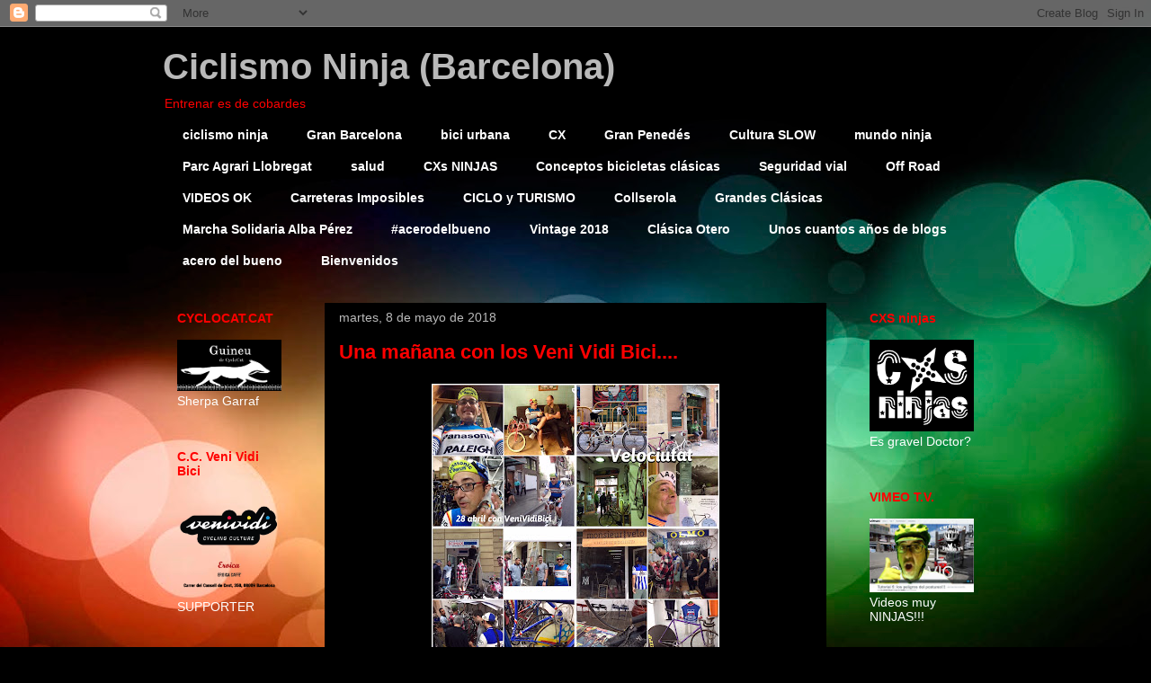

--- FILE ---
content_type: text/html; charset=UTF-8
request_url: https://ciclismoninja.blogspot.com/2018/05/una-manana-con-los-veni-vidi-bici.html
body_size: 17914
content:
<!DOCTYPE html>
<html class='v2' dir='ltr' lang='es'>
<head>
<link href='https://www.blogger.com/static/v1/widgets/335934321-css_bundle_v2.css' rel='stylesheet' type='text/css'/>
<meta content='width=1100' name='viewport'/>
<meta content='text/html; charset=UTF-8' http-equiv='Content-Type'/>
<meta content='blogger' name='generator'/>
<link href='https://ciclismoninja.blogspot.com/favicon.ico' rel='icon' type='image/x-icon'/>
<link href='http://ciclismoninja.blogspot.com/2018/05/una-manana-con-los-veni-vidi-bici.html' rel='canonical'/>
<link rel="alternate" type="application/atom+xml" title="Ciclismo Ninja (Barcelona) - Atom" href="https://ciclismoninja.blogspot.com/feeds/posts/default" />
<link rel="alternate" type="application/rss+xml" title="Ciclismo Ninja (Barcelona) - RSS" href="https://ciclismoninja.blogspot.com/feeds/posts/default?alt=rss" />
<link rel="service.post" type="application/atom+xml" title="Ciclismo Ninja (Barcelona) - Atom" href="https://www.blogger.com/feeds/8637661098962518028/posts/default" />

<link rel="alternate" type="application/atom+xml" title="Ciclismo Ninja (Barcelona) - Atom" href="https://ciclismoninja.blogspot.com/feeds/9137007975694899155/comments/default" />
<!--Can't find substitution for tag [blog.ieCssRetrofitLinks]-->
<link href='https://blogger.googleusercontent.com/img/b/R29vZ2xl/AVvXsEht6W-IdTT0vXvzk_qp1Jeyn2nKLlz54heZdSMfrEgU4QKQaTSCtdqsWLH-TlqZkbpmt6RUbN7BlMSD4_oJinrHc7gzAK9O0hMK7kMvznI0immwn35oxwcLTnj3Dshzr5UdTTzJ8Sxh2n7S/s320/IMG_0045.JPG' rel='image_src'/>
<meta content='http://ciclismoninja.blogspot.com/2018/05/una-manana-con-los-veni-vidi-bici.html' property='og:url'/>
<meta content='Una mañana con los Veni Vidi Bici....' property='og:title'/>
<meta content='   Una simpática actividad de l@s VeniVidi Cycling Culture  (Carrer C/ Tinent Flomesta 43   08028 del barri de Sants de  Barcelona) entre mu...' property='og:description'/>
<meta content='https://blogger.googleusercontent.com/img/b/R29vZ2xl/AVvXsEht6W-IdTT0vXvzk_qp1Jeyn2nKLlz54heZdSMfrEgU4QKQaTSCtdqsWLH-TlqZkbpmt6RUbN7BlMSD4_oJinrHc7gzAK9O0hMK7kMvznI0immwn35oxwcLTnj3Dshzr5UdTTzJ8Sxh2n7S/w1200-h630-p-k-no-nu/IMG_0045.JPG' property='og:image'/>
<title>Ciclismo Ninja (Barcelona): Una mañana con los Veni Vidi Bici....</title>
<style id='page-skin-1' type='text/css'><!--
/*
-----------------------------------------------
Blogger Template Style
Name:     Awesome Inc.
Designer: Tina Chen
URL:      tinachen.org
----------------------------------------------- */
/* Content
----------------------------------------------- */
body {
font: normal normal 13px Arial, Tahoma, Helvetica, FreeSans, sans-serif;
color: #ffffff;
background: #000000 url(//themes.googleusercontent.com/image?id=1_UPSuFGxHEaIUme6AnAeu5ZvDnijFNnoLXkl6NuCpTfWQN5BRuDJV_NkibASw-94tFfA) no-repeat scroll top center /* Credit: rajareddychadive (http://www.istockphoto.com/file_closeup.php?id=9171196&platform=blogger) */;
}
html body .content-outer {
min-width: 0;
max-width: 100%;
width: 100%;
}
a:link {
text-decoration: none;
color: #007f00;
}
a:visited {
text-decoration: none;
color: #00ff00;
}
a:hover {
text-decoration: underline;
color: #0000ff;
}
.body-fauxcolumn-outer .cap-top {
position: absolute;
z-index: 1;
height: 276px;
width: 100%;
background: transparent none repeat-x scroll top left;
_background-image: none;
}
/* Columns
----------------------------------------------- */
.content-inner {
padding: 0;
}
.header-inner .section {
margin: 0 16px;
}
.tabs-inner .section {
margin: 0 16px;
}
.main-inner {
padding-top: 30px;
}
.main-inner .column-center-inner,
.main-inner .column-left-inner,
.main-inner .column-right-inner {
padding: 0 5px;
}
*+html body .main-inner .column-center-inner {
margin-top: -30px;
}
#layout .main-inner .column-center-inner {
margin-top: 0;
}
/* Header
----------------------------------------------- */
.header-outer {
margin: 0 0 0 0;
background: rgba(0, 0, 0, 0) none repeat scroll 0 0;
}
.Header h1 {
font: normal bold 40px Impact, sans-serif;
color: #b9b9b9;
text-shadow: 0 0 -1px #000000;
}
.Header h1 a {
color: #b9b9b9;
}
.Header .description {
font: normal normal 14px Arial, Tahoma, Helvetica, FreeSans, sans-serif;
color: #ff0000;
}
.header-inner .Header .titlewrapper,
.header-inner .Header .descriptionwrapper {
padding-left: 0;
padding-right: 0;
margin-bottom: 0;
}
.header-inner .Header .titlewrapper {
padding-top: 22px;
}
/* Tabs
----------------------------------------------- */
.tabs-outer {
overflow: hidden;
position: relative;
background: rgba(0, 0, 0, 0) none repeat scroll 0 0;
}
#layout .tabs-outer {
overflow: visible;
}
.tabs-cap-top, .tabs-cap-bottom {
position: absolute;
width: 100%;
border-top: 1px solid rgba(0, 0, 0, 0);
}
.tabs-cap-bottom {
bottom: 0;
}
.tabs-inner .widget li a {
display: inline-block;
margin: 0;
padding: .6em 1.5em;
font: normal bold 14px Arial, Tahoma, Helvetica, FreeSans, sans-serif;
color: #ffffff;
border-top: 1px solid rgba(0, 0, 0, 0);
border-bottom: 1px solid rgba(0, 0, 0, 0);
border-left: 1px solid rgba(0, 0, 0, 0);
height: 16px;
line-height: 16px;
}
.tabs-inner .widget li:last-child a {
border-right: 1px solid rgba(0, 0, 0, 0);
}
.tabs-inner .widget li.selected a, .tabs-inner .widget li a:hover {
background: rgba(0, 0, 0, 0) none repeat-x scroll 0 -100px;
color: #ffffff;
}
/* Headings
----------------------------------------------- */
h2 {
font: normal bold 14px Arial, Tahoma, Helvetica, FreeSans, sans-serif;
color: #ff0000;
}
/* Widgets
----------------------------------------------- */
.main-inner .section {
margin: 0 27px;
padding: 0;
}
.main-inner .column-left-outer,
.main-inner .column-right-outer {
margin-top: 0;
}
#layout .main-inner .column-left-outer,
#layout .main-inner .column-right-outer {
margin-top: 0;
}
.main-inner .column-left-inner,
.main-inner .column-right-inner {
background: rgba(0, 0, 0, 0) none repeat 0 0;
-moz-box-shadow: 0 0 0 rgba(0, 0, 0, .2);
-webkit-box-shadow: 0 0 0 rgba(0, 0, 0, .2);
-goog-ms-box-shadow: 0 0 0 rgba(0, 0, 0, .2);
box-shadow: 0 0 0 rgba(0, 0, 0, .2);
-moz-border-radius: 0;
-webkit-border-radius: 0;
-goog-ms-border-radius: 0;
border-radius: 0;
}
#layout .main-inner .column-left-inner,
#layout .main-inner .column-right-inner {
margin-top: 0;
}
.sidebar .widget {
font: normal normal 14px Arial, Tahoma, Helvetica, FreeSans, sans-serif;
color: #ffffff;
}
.sidebar .widget a:link {
color: #00ff00;
}
.sidebar .widget a:visited {
color: #ff00ff;
}
.sidebar .widget a:hover {
color: #ff0000;
}
.sidebar .widget h2 {
text-shadow: 0 0 -1px #000000;
}
.main-inner .widget {
background-color: rgba(0, 0, 0, 0);
border: 1px solid rgba(0, 0, 0, 0);
padding: 0 15px 15px;
margin: 20px -16px;
-moz-box-shadow: 0 0 0 rgba(0, 0, 0, .2);
-webkit-box-shadow: 0 0 0 rgba(0, 0, 0, .2);
-goog-ms-box-shadow: 0 0 0 rgba(0, 0, 0, .2);
box-shadow: 0 0 0 rgba(0, 0, 0, .2);
-moz-border-radius: 0;
-webkit-border-radius: 0;
-goog-ms-border-radius: 0;
border-radius: 0;
}
.main-inner .widget h2 {
margin: 0 -15px;
padding: .6em 15px .5em;
border-bottom: 1px solid rgba(0, 0, 0, 0);
}
.footer-inner .widget h2 {
padding: 0 0 .4em;
border-bottom: 1px solid rgba(0, 0, 0, 0);
}
.main-inner .widget h2 + div, .footer-inner .widget h2 + div {
border-top: 1px solid rgba(0, 0, 0, 0);
padding-top: 8px;
}
.main-inner .widget .widget-content {
margin: 0 -15px;
padding: 7px 15px 0;
}
.main-inner .widget ul, .main-inner .widget #ArchiveList ul.flat {
margin: -8px -15px 0;
padding: 0;
list-style: none;
}
.main-inner .widget #ArchiveList {
margin: -8px 0 0;
}
.main-inner .widget ul li, .main-inner .widget #ArchiveList ul.flat li {
padding: .5em 15px;
text-indent: 0;
color: rgba(0, 0, 0, 0);
border-top: 1px solid rgba(0, 0, 0, 0);
border-bottom: 1px solid rgba(0, 0, 0, 0);
}
.main-inner .widget #ArchiveList ul li {
padding-top: .25em;
padding-bottom: .25em;
}
.main-inner .widget ul li:first-child, .main-inner .widget #ArchiveList ul.flat li:first-child {
border-top: none;
}
.main-inner .widget ul li:last-child, .main-inner .widget #ArchiveList ul.flat li:last-child {
border-bottom: none;
}
.post-body {
position: relative;
}
.main-inner .widget .post-body ul {
padding: 0 2.5em;
margin: .5em 0;
list-style: disc;
}
.main-inner .widget .post-body ul li {
padding: 0.25em 0;
margin-bottom: .25em;
color: #ffffff;
border: none;
}
.footer-inner .widget ul {
padding: 0;
list-style: none;
}
.widget .zippy {
color: rgba(0, 0, 0, 0);
}
/* Posts
----------------------------------------------- */
body .main-inner .Blog {
padding: 0;
margin-bottom: 1em;
background-color: transparent;
border: none;
-moz-box-shadow: 0 0 0 rgba(0, 0, 0, 0);
-webkit-box-shadow: 0 0 0 rgba(0, 0, 0, 0);
-goog-ms-box-shadow: 0 0 0 rgba(0, 0, 0, 0);
box-shadow: 0 0 0 rgba(0, 0, 0, 0);
}
.main-inner .section:last-child .Blog:last-child {
padding: 0;
margin-bottom: 1em;
}
.main-inner .widget h2.date-header {
margin: 0 -15px 1px;
padding: 0 0 0 0;
font: normal normal 14px Arial, Tahoma, Helvetica, FreeSans, sans-serif;
color: #b9b9b9;
background: transparent none no-repeat scroll top left;
border-top: 0 solid rgba(0, 0, 0, 0);
border-bottom: 1px solid rgba(0, 0, 0, 0);
-moz-border-radius-topleft: 0;
-moz-border-radius-topright: 0;
-webkit-border-top-left-radius: 0;
-webkit-border-top-right-radius: 0;
border-top-left-radius: 0;
border-top-right-radius: 0;
position: static;
bottom: 100%;
right: 15px;
text-shadow: 0 0 -1px #000000;
}
.main-inner .widget h2.date-header span {
font: normal normal 14px Arial, Tahoma, Helvetica, FreeSans, sans-serif;
display: block;
padding: .5em 15px;
border-left: 0 solid rgba(0, 0, 0, 0);
border-right: 0 solid rgba(0, 0, 0, 0);
}
.date-outer {
position: relative;
margin: 30px 0 20px;
padding: 0 15px;
background-color: #000000;
border: 1px solid rgba(0, 0, 0, 0);
-moz-box-shadow: 0 0 0 rgba(0, 0, 0, .2);
-webkit-box-shadow: 0 0 0 rgba(0, 0, 0, .2);
-goog-ms-box-shadow: 0 0 0 rgba(0, 0, 0, .2);
box-shadow: 0 0 0 rgba(0, 0, 0, .2);
-moz-border-radius: 0;
-webkit-border-radius: 0;
-goog-ms-border-radius: 0;
border-radius: 0;
}
.date-outer:first-child {
margin-top: 0;
}
.date-outer:last-child {
margin-bottom: 20px;
-moz-border-radius-bottomleft: 0;
-moz-border-radius-bottomright: 0;
-webkit-border-bottom-left-radius: 0;
-webkit-border-bottom-right-radius: 0;
-goog-ms-border-bottom-left-radius: 0;
-goog-ms-border-bottom-right-radius: 0;
border-bottom-left-radius: 0;
border-bottom-right-radius: 0;
}
.date-posts {
margin: 0 -15px;
padding: 0 15px;
clear: both;
}
.post-outer, .inline-ad {
border-top: 1px solid rgba(0, 0, 0, 0);
margin: 0 -15px;
padding: 15px 15px;
}
.post-outer {
padding-bottom: 10px;
}
.post-outer:first-child {
padding-top: 0;
border-top: none;
}
.post-outer:last-child, .inline-ad:last-child {
border-bottom: none;
}
.post-body {
position: relative;
}
.post-body img {
padding: 8px;
background: rgba(0, 0, 0, 0);
border: 1px solid rgba(0, 0, 0, 0);
-moz-box-shadow: 0 0 0 rgba(0, 0, 0, .2);
-webkit-box-shadow: 0 0 0 rgba(0, 0, 0, .2);
box-shadow: 0 0 0 rgba(0, 0, 0, .2);
-moz-border-radius: 0;
-webkit-border-radius: 0;
border-radius: 0;
}
h3.post-title, h4 {
font: normal bold 22px Arial, Tahoma, Helvetica, FreeSans, sans-serif;
color: #ff0000;
}
h3.post-title a {
font: normal bold 22px Arial, Tahoma, Helvetica, FreeSans, sans-serif;
color: #ff0000;
}
h3.post-title a:hover {
color: #0000ff;
text-decoration: underline;
}
.post-header {
margin: 0 0 1em;
}
.post-body {
line-height: 1.4;
}
.post-outer h2 {
color: #ffffff;
}
.post-footer {
margin: 1.5em 0 0;
}
#blog-pager {
padding: 15px;
font-size: 120%;
background-color: #000000;
border: 1px solid rgba(0, 0, 0, 0);
-moz-box-shadow: 0 0 0 rgba(0, 0, 0, .2);
-webkit-box-shadow: 0 0 0 rgba(0, 0, 0, .2);
-goog-ms-box-shadow: 0 0 0 rgba(0, 0, 0, .2);
box-shadow: 0 0 0 rgba(0, 0, 0, .2);
-moz-border-radius: 0;
-webkit-border-radius: 0;
-goog-ms-border-radius: 0;
border-radius: 0;
-moz-border-radius-topleft: 0;
-moz-border-radius-topright: 0;
-webkit-border-top-left-radius: 0;
-webkit-border-top-right-radius: 0;
-goog-ms-border-top-left-radius: 0;
-goog-ms-border-top-right-radius: 0;
border-top-left-radius: 0;
border-top-right-radius-topright: 0;
margin-top: 1em;
}
.blog-feeds, .post-feeds {
margin: 1em 0;
text-align: center;
color: #ffffff;
}
.blog-feeds a, .post-feeds a {
color: #007f00;
}
.blog-feeds a:visited, .post-feeds a:visited {
color: #ff0000;
}
.blog-feeds a:hover, .post-feeds a:hover {
color: #0000ff;
}
.post-outer .comments {
margin-top: 2em;
}
/* Comments
----------------------------------------------- */
.comments .comments-content .icon.blog-author {
background-repeat: no-repeat;
background-image: url([data-uri]);
}
.comments .comments-content .loadmore a {
border-top: 1px solid rgba(0, 0, 0, 0);
border-bottom: 1px solid rgba(0, 0, 0, 0);
}
.comments .continue {
border-top: 2px solid rgba(0, 0, 0, 0);
}
/* Footer
----------------------------------------------- */
.footer-outer {
margin: -0 0 -1px;
padding: 0 0 0;
color: #ffffff;
overflow: hidden;
}
.footer-fauxborder-left {
border-top: 1px solid rgba(0, 0, 0, 0);
background: rgba(0, 0, 0, 0) none repeat scroll 0 0;
-moz-box-shadow: 0 0 0 rgba(0, 0, 0, .2);
-webkit-box-shadow: 0 0 0 rgba(0, 0, 0, .2);
-goog-ms-box-shadow: 0 0 0 rgba(0, 0, 0, .2);
box-shadow: 0 0 0 rgba(0, 0, 0, .2);
margin: 0 -0;
}
/* Mobile
----------------------------------------------- */
body.mobile {
background-size: auto;
}
.mobile .body-fauxcolumn-outer {
background: transparent none repeat scroll top left;
}
*+html body.mobile .main-inner .column-center-inner {
margin-top: 0;
}
.mobile .main-inner .widget {
padding: 0 0 15px;
}
.mobile .main-inner .widget h2 + div,
.mobile .footer-inner .widget h2 + div {
border-top: none;
padding-top: 0;
}
.mobile .footer-inner .widget h2 {
padding: 0.5em 0;
border-bottom: none;
}
.mobile .main-inner .widget .widget-content {
margin: 0;
padding: 7px 0 0;
}
.mobile .main-inner .widget ul,
.mobile .main-inner .widget #ArchiveList ul.flat {
margin: 0 -15px 0;
}
.mobile .main-inner .widget h2.date-header {
right: 0;
}
.mobile .date-header span {
padding: 0.4em 0;
}
.mobile .date-outer:first-child {
margin-bottom: 0;
border: 1px solid rgba(0, 0, 0, 0);
-moz-border-radius-topleft: 0;
-moz-border-radius-topright: 0;
-webkit-border-top-left-radius: 0;
-webkit-border-top-right-radius: 0;
-goog-ms-border-top-left-radius: 0;
-goog-ms-border-top-right-radius: 0;
border-top-left-radius: 0;
border-top-right-radius: 0;
}
.mobile .date-outer {
border-color: rgba(0, 0, 0, 0);
border-width: 0 1px 1px;
}
.mobile .date-outer:last-child {
margin-bottom: 0;
}
.mobile .main-inner {
padding: 0;
}
.mobile .header-inner .section {
margin: 0;
}
.mobile .post-outer, .mobile .inline-ad {
padding: 5px 0;
}
.mobile .tabs-inner .section {
margin: 0 10px;
}
.mobile .main-inner .widget h2 {
margin: 0;
padding: 0;
}
.mobile .main-inner .widget h2.date-header span {
padding: 0;
}
.mobile .main-inner .widget .widget-content {
margin: 0;
padding: 7px 0 0;
}
.mobile #blog-pager {
border: 1px solid transparent;
background: rgba(0, 0, 0, 0) none repeat scroll 0 0;
}
.mobile .main-inner .column-left-inner,
.mobile .main-inner .column-right-inner {
background: rgba(0, 0, 0, 0) none repeat 0 0;
-moz-box-shadow: none;
-webkit-box-shadow: none;
-goog-ms-box-shadow: none;
box-shadow: none;
}
.mobile .date-posts {
margin: 0;
padding: 0;
}
.mobile .footer-fauxborder-left {
margin: 0;
border-top: inherit;
}
.mobile .main-inner .section:last-child .Blog:last-child {
margin-bottom: 0;
}
.mobile-index-contents {
color: #ffffff;
}
.mobile .mobile-link-button {
background: #007f00 none repeat scroll 0 0;
}
.mobile-link-button a:link, .mobile-link-button a:visited {
color: #ffffff;
}
.mobile .tabs-inner .PageList .widget-content {
background: transparent;
border-top: 1px solid;
border-color: rgba(0, 0, 0, 0);
color: #ffffff;
}
.mobile .tabs-inner .PageList .widget-content .pagelist-arrow {
border-left: 1px solid rgba(0, 0, 0, 0);
}

--></style>
<style id='template-skin-1' type='text/css'><!--
body {
min-width: 950px;
}
.content-outer, .content-fauxcolumn-outer, .region-inner {
min-width: 950px;
max-width: 950px;
_width: 950px;
}
.main-inner .columns {
padding-left: 180px;
padding-right: 180px;
}
.main-inner .fauxcolumn-center-outer {
left: 180px;
right: 180px;
/* IE6 does not respect left and right together */
_width: expression(this.parentNode.offsetWidth -
parseInt("180px") -
parseInt("180px") + 'px');
}
.main-inner .fauxcolumn-left-outer {
width: 180px;
}
.main-inner .fauxcolumn-right-outer {
width: 180px;
}
.main-inner .column-left-outer {
width: 180px;
right: 100%;
margin-left: -180px;
}
.main-inner .column-right-outer {
width: 180px;
margin-right: -180px;
}
#layout {
min-width: 0;
}
#layout .content-outer {
min-width: 0;
width: 800px;
}
#layout .region-inner {
min-width: 0;
width: auto;
}
body#layout div.add_widget {
padding: 8px;
}
body#layout div.add_widget a {
margin-left: 32px;
}
--></style>
<style>
    body {background-image:url(\/\/themes.googleusercontent.com\/image?id=1_UPSuFGxHEaIUme6AnAeu5ZvDnijFNnoLXkl6NuCpTfWQN5BRuDJV_NkibASw-94tFfA);}
    
@media (max-width: 200px) { body {background-image:url(\/\/themes.googleusercontent.com\/image?id=1_UPSuFGxHEaIUme6AnAeu5ZvDnijFNnoLXkl6NuCpTfWQN5BRuDJV_NkibASw-94tFfA&options=w200);}}
@media (max-width: 400px) and (min-width: 201px) { body {background-image:url(\/\/themes.googleusercontent.com\/image?id=1_UPSuFGxHEaIUme6AnAeu5ZvDnijFNnoLXkl6NuCpTfWQN5BRuDJV_NkibASw-94tFfA&options=w400);}}
@media (max-width: 800px) and (min-width: 401px) { body {background-image:url(\/\/themes.googleusercontent.com\/image?id=1_UPSuFGxHEaIUme6AnAeu5ZvDnijFNnoLXkl6NuCpTfWQN5BRuDJV_NkibASw-94tFfA&options=w800);}}
@media (max-width: 1200px) and (min-width: 801px) { body {background-image:url(\/\/themes.googleusercontent.com\/image?id=1_UPSuFGxHEaIUme6AnAeu5ZvDnijFNnoLXkl6NuCpTfWQN5BRuDJV_NkibASw-94tFfA&options=w1200);}}
/* Last tag covers anything over one higher than the previous max-size cap. */
@media (min-width: 1201px) { body {background-image:url(\/\/themes.googleusercontent.com\/image?id=1_UPSuFGxHEaIUme6AnAeu5ZvDnijFNnoLXkl6NuCpTfWQN5BRuDJV_NkibASw-94tFfA&options=w1600);}}
  </style>
<link href='https://www.blogger.com/dyn-css/authorization.css?targetBlogID=8637661098962518028&amp;zx=5c62b92f-7537-4a69-9584-e177f7593cd2' media='none' onload='if(media!=&#39;all&#39;)media=&#39;all&#39;' rel='stylesheet'/><noscript><link href='https://www.blogger.com/dyn-css/authorization.css?targetBlogID=8637661098962518028&amp;zx=5c62b92f-7537-4a69-9584-e177f7593cd2' rel='stylesheet'/></noscript>
<meta name='google-adsense-platform-account' content='ca-host-pub-1556223355139109'/>
<meta name='google-adsense-platform-domain' content='blogspot.com'/>

</head>
<body class='loading variant-dark'>
<div class='navbar section' id='navbar' name='Barra de navegación'><div class='widget Navbar' data-version='1' id='Navbar1'><script type="text/javascript">
    function setAttributeOnload(object, attribute, val) {
      if(window.addEventListener) {
        window.addEventListener('load',
          function(){ object[attribute] = val; }, false);
      } else {
        window.attachEvent('onload', function(){ object[attribute] = val; });
      }
    }
  </script>
<div id="navbar-iframe-container"></div>
<script type="text/javascript" src="https://apis.google.com/js/platform.js"></script>
<script type="text/javascript">
      gapi.load("gapi.iframes:gapi.iframes.style.bubble", function() {
        if (gapi.iframes && gapi.iframes.getContext) {
          gapi.iframes.getContext().openChild({
              url: 'https://www.blogger.com/navbar/8637661098962518028?po\x3d9137007975694899155\x26origin\x3dhttps://ciclismoninja.blogspot.com',
              where: document.getElementById("navbar-iframe-container"),
              id: "navbar-iframe"
          });
        }
      });
    </script><script type="text/javascript">
(function() {
var script = document.createElement('script');
script.type = 'text/javascript';
script.src = '//pagead2.googlesyndication.com/pagead/js/google_top_exp.js';
var head = document.getElementsByTagName('head')[0];
if (head) {
head.appendChild(script);
}})();
</script>
</div></div>
<div class='body-fauxcolumns'>
<div class='fauxcolumn-outer body-fauxcolumn-outer'>
<div class='cap-top'>
<div class='cap-left'></div>
<div class='cap-right'></div>
</div>
<div class='fauxborder-left'>
<div class='fauxborder-right'></div>
<div class='fauxcolumn-inner'>
</div>
</div>
<div class='cap-bottom'>
<div class='cap-left'></div>
<div class='cap-right'></div>
</div>
</div>
</div>
<div class='content'>
<div class='content-fauxcolumns'>
<div class='fauxcolumn-outer content-fauxcolumn-outer'>
<div class='cap-top'>
<div class='cap-left'></div>
<div class='cap-right'></div>
</div>
<div class='fauxborder-left'>
<div class='fauxborder-right'></div>
<div class='fauxcolumn-inner'>
</div>
</div>
<div class='cap-bottom'>
<div class='cap-left'></div>
<div class='cap-right'></div>
</div>
</div>
</div>
<div class='content-outer'>
<div class='content-cap-top cap-top'>
<div class='cap-left'></div>
<div class='cap-right'></div>
</div>
<div class='fauxborder-left content-fauxborder-left'>
<div class='fauxborder-right content-fauxborder-right'></div>
<div class='content-inner'>
<header>
<div class='header-outer'>
<div class='header-cap-top cap-top'>
<div class='cap-left'></div>
<div class='cap-right'></div>
</div>
<div class='fauxborder-left header-fauxborder-left'>
<div class='fauxborder-right header-fauxborder-right'></div>
<div class='region-inner header-inner'>
<div class='header section' id='header' name='Cabecera'><div class='widget Header' data-version='1' id='Header1'>
<div id='header-inner'>
<div class='titlewrapper'>
<h1 class='title'>
<a href='https://ciclismoninja.blogspot.com/'>
Ciclismo Ninja (Barcelona)
</a>
</h1>
</div>
<div class='descriptionwrapper'>
<p class='description'><span>Entrenar es de cobardes</span></p>
</div>
</div>
</div></div>
</div>
</div>
<div class='header-cap-bottom cap-bottom'>
<div class='cap-left'></div>
<div class='cap-right'></div>
</div>
</div>
</header>
<div class='tabs-outer'>
<div class='tabs-cap-top cap-top'>
<div class='cap-left'></div>
<div class='cap-right'></div>
</div>
<div class='fauxborder-left tabs-fauxborder-left'>
<div class='fauxborder-right tabs-fauxborder-right'></div>
<div class='region-inner tabs-inner'>
<div class='tabs section' id='crosscol' name='Multicolumnas'><div class='widget Label' data-version='1' id='Label1'>
<h2>Etiquetas</h2>
<div class='widget-content list-label-widget-content'>
<ul>
<li>
<a dir='ltr' href='https://ciclismoninja.blogspot.com/search/label/ciclismo%20ninja'>ciclismo ninja</a>
</li>
<li>
<a dir='ltr' href='https://ciclismoninja.blogspot.com/search/label/Gran%20Barcelona'>Gran Barcelona</a>
</li>
<li>
<a dir='ltr' href='https://ciclismoninja.blogspot.com/search/label/bici%20urbana'>bici urbana</a>
</li>
<li>
<a dir='ltr' href='https://ciclismoninja.blogspot.com/search/label/CX'>CX</a>
</li>
<li>
<a dir='ltr' href='https://ciclismoninja.blogspot.com/search/label/Gran%20Pened%C3%A9s'>Gran Penedés</a>
</li>
<li>
<a dir='ltr' href='https://ciclismoninja.blogspot.com/search/label/Cultura%20SLOW'>Cultura SLOW</a>
</li>
<li>
<a dir='ltr' href='https://ciclismoninja.blogspot.com/search/label/mundo%20ninja'>mundo ninja</a>
</li>
<li>
<a dir='ltr' href='https://ciclismoninja.blogspot.com/search/label/Parc%20Agrari%20Llobregat'>Parc Agrari Llobregat</a>
</li>
<li>
<a dir='ltr' href='https://ciclismoninja.blogspot.com/search/label/salud'>salud</a>
</li>
<li>
<a dir='ltr' href='https://ciclismoninja.blogspot.com/search/label/CXs%20NINJAS'>CXs NINJAS</a>
</li>
<li>
<a dir='ltr' href='https://ciclismoninja.blogspot.com/search/label/Conceptos%20bicicletas%20cl%C3%A1sicas'>Conceptos bicicletas clásicas</a>
</li>
<li>
<a dir='ltr' href='https://ciclismoninja.blogspot.com/search/label/Seguridad%20vial'>Seguridad vial</a>
</li>
<li>
<a dir='ltr' href='https://ciclismoninja.blogspot.com/search/label/Off%20Road'>Off Road</a>
</li>
<li>
<a dir='ltr' href='https://ciclismoninja.blogspot.com/search/label/VIDEOS%20OK'>VIDEOS OK</a>
</li>
<li>
<a dir='ltr' href='https://ciclismoninja.blogspot.com/search/label/Carreteras%20Imposibles'>Carreteras Imposibles</a>
</li>
<li>
<a dir='ltr' href='https://ciclismoninja.blogspot.com/search/label/CICLO%20y%20TURISMO'>CICLO y TURISMO</a>
</li>
<li>
<a dir='ltr' href='https://ciclismoninja.blogspot.com/search/label/Collserola'>Collserola</a>
</li>
<li>
<a dir='ltr' href='https://ciclismoninja.blogspot.com/search/label/Grandes%20Cl%C3%A1sicas'>Grandes Clásicas</a>
</li>
<li>
<a dir='ltr' href='https://ciclismoninja.blogspot.com/search/label/Marcha%20Solidaria%20Alba%20P%C3%A9rez'>Marcha Solidaria Alba Pérez</a>
</li>
<li>
<a dir='ltr' href='https://ciclismoninja.blogspot.com/search/label/%23acerodelbueno'>#acerodelbueno</a>
</li>
<li>
<a dir='ltr' href='https://ciclismoninja.blogspot.com/search/label/Vintage%202018'>Vintage 2018</a>
</li>
<li>
<a dir='ltr' href='https://ciclismoninja.blogspot.com/search/label/Cl%C3%A1sica%20Otero'>Clásica Otero</a>
</li>
<li>
<a dir='ltr' href='https://ciclismoninja.blogspot.com/search/label/Unos%20cuantos%20a%C3%B1os%20de%20blogs'>Unos cuantos años de blogs</a>
</li>
<li>
<a dir='ltr' href='https://ciclismoninja.blogspot.com/search/label/acero%20del%20bueno'>acero del bueno</a>
</li>
<li>
<a dir='ltr' href='https://ciclismoninja.blogspot.com/search/label/Bienvenidos'>Bienvenidos</a>
</li>
</ul>
<div class='clear'></div>
</div>
</div></div>
<div class='tabs no-items section' id='crosscol-overflow' name='Cross-Column 2'></div>
</div>
</div>
<div class='tabs-cap-bottom cap-bottom'>
<div class='cap-left'></div>
<div class='cap-right'></div>
</div>
</div>
<div class='main-outer'>
<div class='main-cap-top cap-top'>
<div class='cap-left'></div>
<div class='cap-right'></div>
</div>
<div class='fauxborder-left main-fauxborder-left'>
<div class='fauxborder-right main-fauxborder-right'></div>
<div class='region-inner main-inner'>
<div class='columns fauxcolumns'>
<div class='fauxcolumn-outer fauxcolumn-center-outer'>
<div class='cap-top'>
<div class='cap-left'></div>
<div class='cap-right'></div>
</div>
<div class='fauxborder-left'>
<div class='fauxborder-right'></div>
<div class='fauxcolumn-inner'>
</div>
</div>
<div class='cap-bottom'>
<div class='cap-left'></div>
<div class='cap-right'></div>
</div>
</div>
<div class='fauxcolumn-outer fauxcolumn-left-outer'>
<div class='cap-top'>
<div class='cap-left'></div>
<div class='cap-right'></div>
</div>
<div class='fauxborder-left'>
<div class='fauxborder-right'></div>
<div class='fauxcolumn-inner'>
</div>
</div>
<div class='cap-bottom'>
<div class='cap-left'></div>
<div class='cap-right'></div>
</div>
</div>
<div class='fauxcolumn-outer fauxcolumn-right-outer'>
<div class='cap-top'>
<div class='cap-left'></div>
<div class='cap-right'></div>
</div>
<div class='fauxborder-left'>
<div class='fauxborder-right'></div>
<div class='fauxcolumn-inner'>
</div>
</div>
<div class='cap-bottom'>
<div class='cap-left'></div>
<div class='cap-right'></div>
</div>
</div>
<!-- corrects IE6 width calculation -->
<div class='columns-inner'>
<div class='column-center-outer'>
<div class='column-center-inner'>
<div class='main section' id='main' name='Principal'><div class='widget Blog' data-version='1' id='Blog1'>
<div class='blog-posts hfeed'>

          <div class="date-outer">
        
<h2 class='date-header'><span>martes, 8 de mayo de 2018</span></h2>

          <div class="date-posts">
        
<div class='post-outer'>
<div class='post hentry uncustomized-post-template' itemprop='blogPost' itemscope='itemscope' itemtype='http://schema.org/BlogPosting'>
<meta content='https://blogger.googleusercontent.com/img/b/R29vZ2xl/AVvXsEht6W-IdTT0vXvzk_qp1Jeyn2nKLlz54heZdSMfrEgU4QKQaTSCtdqsWLH-TlqZkbpmt6RUbN7BlMSD4_oJinrHc7gzAK9O0hMK7kMvznI0immwn35oxwcLTnj3Dshzr5UdTTzJ8Sxh2n7S/s320/IMG_0045.JPG' itemprop='image_url'/>
<meta content='8637661098962518028' itemprop='blogId'/>
<meta content='9137007975694899155' itemprop='postId'/>
<a name='9137007975694899155'></a>
<h3 class='post-title entry-title' itemprop='name'>
Una mañana con los Veni Vidi Bici....
</h3>
<div class='post-header'>
<div class='post-header-line-1'></div>
</div>
<div class='post-body entry-content' id='post-body-9137007975694899155' itemprop='description articleBody'>
<div class="separator" style="clear: both; text-align: center;">
<a href="https://blogger.googleusercontent.com/img/b/R29vZ2xl/AVvXsEht6W-IdTT0vXvzk_qp1Jeyn2nKLlz54heZdSMfrEgU4QKQaTSCtdqsWLH-TlqZkbpmt6RUbN7BlMSD4_oJinrHc7gzAK9O0hMK7kMvznI0immwn35oxwcLTnj3Dshzr5UdTTzJ8Sxh2n7S/s1600/IMG_0045.JPG" imageanchor="1" style="margin-left: 1em; margin-right: 1em;"><img border="0" data-original-height="1600" data-original-width="1600" height="320" src="https://blogger.googleusercontent.com/img/b/R29vZ2xl/AVvXsEht6W-IdTT0vXvzk_qp1Jeyn2nKLlz54heZdSMfrEgU4QKQaTSCtdqsWLH-TlqZkbpmt6RUbN7BlMSD4_oJinrHc7gzAK9O0hMK7kMvznI0immwn35oxwcLTnj3Dshzr5UdTTzJ8Sxh2n7S/s320/IMG_0045.JPG" width="320" /></a></div>
<div style="text-align: center;">
<span style="background-color: black; color: white; font-family: &quot;arial&quot; , &quot;helvetica&quot; , sans-serif;">Una simpática actividad de l@s <b><a href="https://www.facebook.com/vnvdbc/">VeniVidi Cycling Culture</a></b> (Carrer&nbsp;C/ Tinent Flomesta 43</span></div>
<div style="text-align: center;">
<span style="background-color: black; color: white;"><span style="font-family: &quot;arial&quot; , &quot;helvetica&quot; , sans-serif;">08028 del barri de Sants de&nbsp;</span><span style="font-family: &quot;arial&quot; , &quot;helvetica&quot; , sans-serif;">Barcelona) entre muchas que llevan a cabo fue un paseo por algunas de las tiendas de bicicletas clásicas de Barcelona, no pudimos ir a todas pero si a 3 muy emblemáticas.&nbsp;</span></span></div>
<span style="background-color: black; color: white;">
</span>
<div style="text-align: center;">
<span style="background-color: black; color: white; font-family: &quot;arial&quot; , &quot;helvetica&quot; , sans-serif;">- <a href="http://www.velociutat.com/">Velociutat</a>: Carrer Viladomat 14</span></div>
<div style="text-align: center;">
<span style="background-color: black; color: white;"><span style="font-family: &quot;arial&quot; , &quot;helvetica&quot; , sans-serif;">- <a href="https://www.facebook.com/Bcimax/">BciMax</a>:</span><span style="font-family: &quot;arial&quot; , &quot;helvetica&quot; , sans-serif;">&nbsp;<span class="w8qArf" style="font-weight: bolder;">&nbsp;</span><span class="LrzXr">Carrer de Sardenya, 416</span></span></span></div>
<div style="text-align: center;">
<span style="background-color: black; color: white;"><span style="font-family: &quot;arial&quot; , &quot;helvetica&quot; , sans-serif;">- <a href="http://monsieurvelo.es/es/">Monsieur Velo</a>:&nbsp;</span><span style="font-family: &quot;arial&quot; , &quot;helvetica&quot; , sans-serif;">Ronda del guinardo 27</span></span></div>
<div style="text-align: center;">
<span style="background-color: #f7f7f7;"><span style="font-family: &quot;arial&quot; , &quot;helvetica&quot; , sans-serif;"><br /></span></span></div>
<div class="separator" style="clear: both; text-align: center;">
<a href="https://blogger.googleusercontent.com/img/b/R29vZ2xl/AVvXsEjMR2FTJDer3RdBW7b9v8hZ2ivfs-8ixLsSAuFFsBfIIuMMin8GS03CkzGyEbl_c_1CivjPKN1sWWpjO4ZC427AqqX67e6xiHRs8IvPRGHzFLf2kIJ76Xuc3bHCpdmFqVhkQqFi_80aiaYX/s1600/1+Veni+Vidi+PAN+copia.jpg" imageanchor="1" style="margin-left: 1em; margin-right: 1em;"><img border="0" data-original-height="1119" data-original-width="1169" height="306" src="https://blogger.googleusercontent.com/img/b/R29vZ2xl/AVvXsEjMR2FTJDer3RdBW7b9v8hZ2ivfs-8ixLsSAuFFsBfIIuMMin8GS03CkzGyEbl_c_1CivjPKN1sWWpjO4ZC427AqqX67e6xiHRs8IvPRGHzFLf2kIJ76Xuc3bHCpdmFqVhkQqFi_80aiaYX/s320/1+Veni+Vidi+PAN+copia.jpg" width="320" /></a></div>
<div style="text-align: center;">
<span style="background-color: #f7f7f7;"><span style="font-family: &quot;arial&quot; , &quot;helvetica&quot; , sans-serif;"><br /></span></span></div>
<div style='clear: both;'></div>
</div>
<div class='post-footer'>
<div class='post-footer-line post-footer-line-1'>
<span class='post-author vcard'>
Publicado por
<span class='fn' itemprop='author' itemscope='itemscope' itemtype='http://schema.org/Person'>
<meta content='https://www.blogger.com/profile/01636850885393324843' itemprop='url'/>
<a class='g-profile' href='https://www.blogger.com/profile/01636850885393324843' rel='author' title='author profile'>
<span itemprop='name'>CICLISMO NINJA II</span>
</a>
</span>
</span>
<span class='post-timestamp'>
en
<meta content='http://ciclismoninja.blogspot.com/2018/05/una-manana-con-los-veni-vidi-bici.html' itemprop='url'/>
<a class='timestamp-link' href='https://ciclismoninja.blogspot.com/2018/05/una-manana-con-los-veni-vidi-bici.html' rel='bookmark' title='permanent link'><abbr class='published' itemprop='datePublished' title='2018-05-08T01:17:00-07:00'>1:17</abbr></a>
</span>
<span class='post-comment-link'>
</span>
<span class='post-icons'>
<span class='item-control blog-admin pid-151035841'>
<a href='https://www.blogger.com/post-edit.g?blogID=8637661098962518028&postID=9137007975694899155&from=pencil' title='Editar entrada'>
<img alt='' class='icon-action' height='18' src='https://resources.blogblog.com/img/icon18_edit_allbkg.gif' width='18'/>
</a>
</span>
</span>
<div class='post-share-buttons goog-inline-block'>
<a class='goog-inline-block share-button sb-email' href='https://www.blogger.com/share-post.g?blogID=8637661098962518028&postID=9137007975694899155&target=email' target='_blank' title='Enviar por correo electrónico'><span class='share-button-link-text'>Enviar por correo electrónico</span></a><a class='goog-inline-block share-button sb-blog' href='https://www.blogger.com/share-post.g?blogID=8637661098962518028&postID=9137007975694899155&target=blog' onclick='window.open(this.href, "_blank", "height=270,width=475"); return false;' target='_blank' title='Escribe un blog'><span class='share-button-link-text'>Escribe un blog</span></a><a class='goog-inline-block share-button sb-twitter' href='https://www.blogger.com/share-post.g?blogID=8637661098962518028&postID=9137007975694899155&target=twitter' target='_blank' title='Compartir en X'><span class='share-button-link-text'>Compartir en X</span></a><a class='goog-inline-block share-button sb-facebook' href='https://www.blogger.com/share-post.g?blogID=8637661098962518028&postID=9137007975694899155&target=facebook' onclick='window.open(this.href, "_blank", "height=430,width=640"); return false;' target='_blank' title='Compartir con Facebook'><span class='share-button-link-text'>Compartir con Facebook</span></a><a class='goog-inline-block share-button sb-pinterest' href='https://www.blogger.com/share-post.g?blogID=8637661098962518028&postID=9137007975694899155&target=pinterest' target='_blank' title='Compartir en Pinterest'><span class='share-button-link-text'>Compartir en Pinterest</span></a>
</div>
</div>
<div class='post-footer-line post-footer-line-2'>
<span class='post-labels'>
Etiquetas:
<a href='https://ciclismoninja.blogspot.com/search/label/bici%20urbana' rel='tag'>bici urbana</a>,
<a href='https://ciclismoninja.blogspot.com/search/label/Clasicas%202018' rel='tag'>Clasicas 2018</a>,
<a href='https://ciclismoninja.blogspot.com/search/label/Gran%20Barcelona' rel='tag'>Gran Barcelona</a>
</span>
</div>
<div class='post-footer-line post-footer-line-3'>
<span class='post-location'>
</span>
</div>
</div>
</div>
<div class='comments' id='comments'>
<a name='comments'></a>
</div>
</div>

        </div></div>
      
</div>
<div class='blog-pager' id='blog-pager'>
<span id='blog-pager-newer-link'>
<a class='blog-pager-newer-link' href='https://ciclismoninja.blogspot.com/2018/05/nuevo-proyecto-eddy-merckx-columbus-tsx.html' id='Blog1_blog-pager-newer-link' title='Entrada más reciente'>Entrada más reciente</a>
</span>
<span id='blog-pager-older-link'>
<a class='blog-pager-older-link' href='https://ciclismoninja.blogspot.com/2018/05/un-ano-despues.html' id='Blog1_blog-pager-older-link' title='Entrada antigua'>Entrada antigua</a>
</span>
<a class='home-link' href='https://ciclismoninja.blogspot.com/'>Inicio</a>
</div>
<div class='clear'></div>
<div class='post-feeds'>
</div>
</div><div class='widget HTML' data-version='1' id='HTML1'>
<h2 class='title'>Salir en un video así no tiene precio... Cavall d&#180;Acer 2017</h2>
<div class='widget-content'>
<iframe width="540" height="300" src="https://www.youtube.com/embed/3TJthAwnm1o" frameborder="0" allowfullscreen></iframe>
</div>
<div class='clear'></div>
</div><div class='widget Image' data-version='1' id='Image32'>
<h2>TOUR de FLANDES CYCLO 2015</h2>
<div class='widget-content'>
<a href='http://ciclismoninja4.blogspot.com.es/'>
<img alt='TOUR de FLANDES CYCLO 2015' height='93' id='Image32_img' src='https://blogger.googleusercontent.com/img/b/R29vZ2xl/AVvXsEja_det98ZdQR1blIWHZ-xzE1eBIGUx-iz2V3a4BfqIV5MylBW_0J93rqohP5bYN2BlKpQj-terSOivpFFrwCpTclOmzbWF4VAWqWj1drbC7b0F_ho35AtudsW_zi3if3yN60xcqiIoYbhJ/s1600-r/banner+PORTADA+1+copia.jpg' width='510'/>
</a>
<br/>
<span class='caption'>A 3 grados bajo la lluvia...</span>
</div>
<div class='clear'></div>
</div></div>
</div>
</div>
<div class='column-left-outer'>
<div class='column-left-inner'>
<aside>
<div class='sidebar section' id='sidebar-left-1'><div class='widget Image' data-version='1' id='Image16'>
<h2>CYCLOCAT.CAT</h2>
<div class='widget-content'>
<a href='https://ciclismoninja.blogspot.com/2021/02/colaborando-con-cyclocatcat.html'>
<img alt='CYCLOCAT.CAT' height='57' id='Image16_img' src='https://blogger.googleusercontent.com/img/b/R29vZ2xl/AVvXsEgo4yEfFGW6T9CJvbJ26xEBzDxDYFWaPqT9jw6h8RWb8JU6Xh7rsUWezUBDKyWVhLTkoSRPWE4d_4oeSq8GDXhebVvhdLQnMDuCtmOmyGM9wpZWv7Ghk5oK94VCfQ1F_9iTQ3y5cp2YtdIx/s1600/Guineu+web.jpg' width='116'/>
</a>
<br/>
<span class='caption'>Sherpa Garraf</span>
</div>
<div class='clear'></div>
</div><div class='widget Image' data-version='1' id='Image12'>
<h2>C.C. Veni Vidi Bici</h2>
<div class='widget-content'>
<a href='https://www.instagram.com/venividi.cc/'>
<img alt='C.C. Veni Vidi Bici' height='116' id='Image12_img' src='https://blogger.googleusercontent.com/img/b/R29vZ2xl/AVvXsEgRXFHQZW5ycxcq1H5CUQmW3GSjsaM7C-ncOWcJMuB6CSyJTND-IudNKu7ETx8sGzTWsA6whWIOFSIALj3kWaQU6qN9CJ22k7WmIWcbXiVMC-jVuR5i_KscQUm8lKVZAOA_RQbGYtuJmz7t/s1600/Veni+Vidi+Cuadrada.png' width='116'/>
</a>
<br/>
<span class='caption'>SUPPORTER</span>
</div>
<div class='clear'></div>
</div><div class='widget Image' data-version='1' id='Image24'>
<h2>RETRO TROBADA de BERGA</h2>
<div class='widget-content'>
<a href='https://retrotrobada.wordpress.com/2019/09/16/gracies-a-tots-la-retrotrobada-2019-ha-estat-un-exit/'>
<img alt='RETRO TROBADA de BERGA' height='116' id='Image24_img' src='https://blogger.googleusercontent.com/img/b/R29vZ2xl/AVvXsEgSgahyphenhyphen-UsmTpNwxcS0B-Dyw8JA3BS8b_a_gBIdnE5zjPpBuMw8EsGPu8GH1oPqm4-ECoKEwlJSnKOTZlq_mYRGDMFBse4SYHzEuQ5_UfGA6j8jxJuxlo1PkTmy9qQmv60T_D0hkWwc0x8j/s116/logo.png' width='116'/>
</a>
<br/>
<span class='caption'>Colaborador</span>
</div>
<div class='clear'></div>
</div><div class='widget Text' data-version='1' id='Text1'>
<h2 class='title'>CONTACTO ninja</h2>
<div class='widget-content'>
<span style="color:#ff0000;">Manolovik<br />@hotmail.com</span>
</div>
<div class='clear'></div>
</div><div class='widget Image' data-version='1' id='Image9'>
<h2>MI LIBRO</h2>
<div class='widget-content'>
<a href='http://milibroninja.blogspot.com.es/'>
<img alt='MI LIBRO' height='116' id='Image9_img' src='https://blogger.googleusercontent.com/img/b/R29vZ2xl/AVvXsEjyz-ZKPlw1t5XDyLSNH4F3Ru4A23c31X8nxklFCXPVBeOICWcBPwOf_Qrl47wHf2-piiOrb4rxGVJqUhMxMMfa8jcVW4FgGS-_lUrCy_G1c6Tqd6atmqs_9sBa1UcJZGiHjfuF9cRTKrjA/s116/PORTADA+LIBRO+ok.jpg' width='80'/>
</a>
<br/>
<span class='caption'>Primer capítulo GRATIS!!!</span>
</div>
<div class='clear'></div>
</div><div class='widget Image' data-version='1' id='Image27'>
<h2>1 de julio del 2015</h2>
<div class='widget-content'>
<a href='http://ciclismoninja.blogspot.com.es/2015/06/ley-mordaza-1-de-julio-del-2015-espana.html'>
<img alt='1 de julio del 2015' height='20' id='Image27_img' src='https://blogger.googleusercontent.com/img/b/R29vZ2xl/AVvXsEhUfTwGccpwxA9FSBz60WsYmx2o91II_8ivyruxjfiPkOcFLKT8hzTBMPn7wcSImAFlrLkk9OVADiIAe3OhXxuMk5evRPoUbMrIcBT5ZPEjPx5FHuiX6qefb2yBrydRVB9BAR7dtVlMDcwl/s1600/web+banner+despenalizaci%25C3%25B3n.jpg' width='120'/>
</a>
<br/>
<span class='caption'>Como afecta a los CICLISTAS esta despenealización...</span>
</div>
<div class='clear'></div>
</div><div class='widget Image' data-version='1' id='Image23'>
<h2>Mi TOUR de FLANDES CYCLO</h2>
<div class='widget-content'>
<a href='http://ciclismoninja.blogspot.com.es/2015/04/mi-tour-de-flandes-cyclo.html'>
<img alt='Mi TOUR de FLANDES CYCLO' height='110' id='Image23_img' src='https://blogger.googleusercontent.com/img/b/R29vZ2xl/AVvXsEjru25ar2Ujt2jC6B4HaovR6EuzlyJ2CRcL8sKns8bzs8iByZSbft3wkuTGiBrC6mecOyIQK04dB3Z329EMvqQyjaRq0IqYHYUSK8T4sakOh3obWMlhO0z1IBdxtprnsk8M1HS_oDkLw7nw/s110/web_DSC4395.jpg' width='72'/>
</a>
<br/>
<span class='caption'>Crónica y consejos</span>
</div>
<div class='clear'></div>
</div><div class='widget Image' data-version='1' id='Image18'>
<h2>De las Alforjas al GLOBERISMO</h2>
<div class='widget-content'>
<a href='http://ciclismoninja.blogspot.com.es/2011/12/fotos-con-alma.html'>
<img alt='De las Alforjas al GLOBERISMO' height='78' id='Image18_img' src='https://blogger.googleusercontent.com/img/b/R29vZ2xl/AVvXsEghZhBe1cQXwCe_qEmBD1xcS_QHziA8zPvX_4I8TCU6_i4WQD3KiRpa8-FLzk4frVTY4Jd7mQjZs4XnygcAq7u53BObn-hUxL3c6dnbOkZwA2m-BrgtafgV1tEY3e8H09wUqIAh9OCMzKv3/s120/ALFORJISMO.jpg' width='120'/>
</a>
<br/>
<span class='caption'>FOTOS VIEJUNAS</span>
</div>
<div class='clear'></div>
</div><div class='widget Image' data-version='1' id='Image3'>
<h2>CICLO FAN del GRAN: Frederic Ràfols</h2>
<div class='widget-content'>
<a href='http://bici.blogcindario.com/'>
<img alt='CICLO FAN del GRAN: Frederic Ràfols' height='110' id='Image3_img' src='https://blogger.googleusercontent.com/img/b/R29vZ2xl/AVvXsEgNLiwLoABJ3ZaqBuHKz6FUOhp2LoKmoLTRfCJ714OqLQR2QmoFk4eg0CSMC0YIL1p4x8dZlnlN3hOlEnBfv63FyvOvzKMDcs42IzY6Wg7WWJA5Np6UH0ZOuwX6YFhBeXyFR1bEqlavysc/s1600/fredericrafols.jpg' width='110'/>
</a>
<br/>
<span class='caption'>Pujant Colls en bicicleta</span>
</div>
<div class='clear'></div>
</div><div class='widget LinkList' data-version='1' id='LinkList4'>
<h2>Mis BLOGS</h2>
<div class='widget-content'>
<ul>
<li><a href='http://magotusinustudio.blogspot.com/'>Portafolio MagoTusinu</a></li>
<li><a href='http://carles-bici.blogspot.com/2011/05/si-ell-no-ho-publica-ho-publico-jo.html'>Articulo en Pedalier</a></li>
<li><a href='http://entrenosmago.blogspot.com/'>Resumen temporadas 2008-09</a></li>
<li><a href='http://manolotusinu2010.blogspot.com/'>Resumen temporadas 2010-11</a></li>
<li><a href='http://manolovik.blogspot.com/'>Mas Blogs</a></li>
</ul>
<div class='clear'></div>
</div>
</div></div>
</aside>
</div>
</div>
<div class='column-right-outer'>
<div class='column-right-inner'>
<aside>
<div class='sidebar section' id='sidebar-right-1'><div class='widget Image' data-version='1' id='Image1'>
<h2>CXS ninjas</h2>
<div class='widget-content'>
<a href='http://gravarraf.blogspot.com.es/'>
<img alt='CXS ninjas' height='105' id='Image1_img' src='https://blogger.googleusercontent.com/img/b/R29vZ2xl/AVvXsEjCU1CQQDWkHYYLXZs2x03R9Sue_bWvS-ANklE-VvsjMbVy_z6k64b1I6jCipbSXXVTAVCtf5TDPxheWNgC0UQOrYc_pLTcV-g41qZXPxKMr7xTTWA5udK0-iESxyF9qgNL5_-Ui6n-UYlA/s1600-r/LOGO+CXs+NINJAS+2+BLOG.jpg' width='120'/>
</a>
<br/>
<span class='caption'>Es gravel Doctor?</span>
</div>
<div class='clear'></div>
</div><div class='widget Image' data-version='1' id='Image21'>
<h2>VIMEO T.V.</h2>
<div class='widget-content'>
<a href='https://vimeo.com/user1882713'>
<img alt='VIMEO T.V.' height='85' id='Image21_img' src='https://blogger.googleusercontent.com/img/b/R29vZ2xl/AVvXsEiFs6vqMH7x7i8qpAhAqzbeyiDZyrceA5t5SrbByG95P-gDgPDXOfog2X_qHCZ1fvVdsfrNFvXkOdFLFuj5pKDZxcGeEfYUiwm39zJ23CGvRLVw3hAREw-MDKPgNWx-aZfTZpppVnH8SYXA/s120/CANAL+de+VIDEO+copia.jpg' width='120'/>
</a>
<br/>
<span class='caption'>Videos muy NINJAS!!!</span>
</div>
<div class='clear'></div>
</div><div class='widget Image' data-version='1' id='Image28'>
<h2>RAMACABICI</h2>
<div class='widget-content'>
<a href='http://www.ramacabici.com/'>
<img alt='RAMACABICI' height='36' id='Image28_img' src='https://blogger.googleusercontent.com/img/b/R29vZ2xl/AVvXsEhOaOh9jPxnfgHq7eXAmxTe3bmBVruLmRm4t7X-l14Ye9V2BZaWycJJ2ncm2v_xl3AvEMmPHufhqSs5qYzWkliHQ-a10-zo7PHOr4ESyHTSpWdeqi-smpwDO9OCvBuusuKV3L1FNEYezicp/s1600/LOGO+web.jpg' width='120'/>
</a>
<br/>
<span class='caption'>FANS CLUB</span>
</div>
<div class='clear'></div>
</div><div class='widget Image' data-version='1' id='Image25'>
<h2>CERTIFICADO IBÉRICO DE MONTAÑAS ASCENDIDAS</h2>
<div class='widget-content'>
<a href='http://retocima.webcindario.com/index.htm'>
<img alt='CERTIFICADO IBÉRICO DE MONTAÑAS ASCENDIDAS' height='56' id='Image25_img' src='https://blogger.googleusercontent.com/img/b/R29vZ2xl/AVvXsEjpaekSPWbCXB0hcrktqyfpuS_8Q_-kkmcGZAkbilBBaOCBJpHFNdj3gyTRTqyMkWPuCWn-06JduMWecI8YHOicZyQCq_fdjTPZ3vrDxdqdInx-Edap4Bt_mnEpcjCZOYXOjKWcohUIizg2/s1600-r/logocima.png' width='120'/>
</a>
<br/>
<span class='caption'>Los mejores puertos de montaña de España, Andorra y Portugal.</span>
</div>
<div class='clear'></div>
</div><div class='widget Image' data-version='1' id='Image30'>
<h2>Sígueme en estas rutas</h2>
<div class='widget-content'>
<a href='http://es.wikiloc.com/wikiloc/user.do?id=1693870'>
<img alt='Sígueme en estas rutas' height='113' id='Image30_img' src='https://blogger.googleusercontent.com/img/b/R29vZ2xl/AVvXsEg_Adc3rDGqZcsgAHcoPm0oVkmTP_kUrzeHMOvOcy8q54vX-VQtA_Uxw8DFZUIOV_IzZk8l7yII0-M3dm-usivj68uWRYBvspexoKCL1eecO2x2nAQkGVNsL1Vwp1g7wOCjw6ATvxnYgxL8/s1600-r/WIKILOC.jpg' width='120'/>
</a>
<br/>
<span class='caption'>Rutas CXs y carretera</span>
</div>
<div class='clear'></div>
</div><div class='widget Profile' data-version='1' id='Profile1'>
<h2>Datos personales</h2>
<div class='widget-content'>
<a href='https://www.blogger.com/profile/01636850885393324843'><img alt='Mi foto' class='profile-img' height='75' src='//blogger.googleusercontent.com/img/b/R29vZ2xl/AVvXsEg6tnFqlzTc_YRr3erYdnfMzJPFBoetNz2Dzs3xeYo7FgDy0CaMV_r9i_gR-2Z-iCHECEgN4Z0KFa7TmYboq9qNjNzt5foRSKF7CRl-vsucXoGDKdeVv9h_vDzeBGhyYw/s1600/*' width='80'/></a>
<dl class='profile-datablock'>
<dt class='profile-data'>
<a class='profile-name-link g-profile' href='https://www.blogger.com/profile/01636850885393324843' rel='author' style='background-image: url(//www.blogger.com/img/logo-16.png);'>
CICLISMO NINJA II
</a>
</dt>
</dl>
<a class='profile-link' href='https://www.blogger.com/profile/01636850885393324843' rel='author'>Ver todo mi perfil</a>
<div class='clear'></div>
</div>
</div><div class='widget Image' data-version='1' id='Image26'>
<h2>BICI VICI</h2>
<div class='widget-content'>
<a href='http://bici-vici.blogspot.com/'>
<img alt='BICI VICI' height='42' id='Image26_img' src='https://blogger.googleusercontent.com/img/b/R29vZ2xl/AVvXsEgUHiO28eJzyMp-50opNfwGPcw3coYVyjn2OLho-vHHeI7S7E1-tks_5DHjE1omP0JKc4UXPDZh5BeZRFibSadJwPGD3I6S2J6Em4M4gRgIUgXiFMqAKRaryLEsHabvBPqE50P5GZyXBNe7/s1600/LOGO+cap-bici-vici.jpg' width='100'/>
</a>
<br/>
<span class='caption'>Tot un referent de la bici urbana i la movilitat a Barcelona i rodalies...</span>
</div>
<div class='clear'></div>
</div><div class='widget BlogList' data-version='1' id='BlogList3'>
<h2 class='title'>BLOGS NINJAS</h2>
<div class='widget-content'>
<div class='blog-list-container' id='BlogList3_container'>
<ul id='BlogList3_blogs'>
<li style='display: block;'>
<div class='blog-icon'>
<img data-lateloadsrc='https://lh3.googleusercontent.com/blogger_img_proxy/AEn0k_t_cSSd1Gf1RFjzXCNn8f7QS3UFhn0YoYw1PjWW6fG2BU6hPKfWKueCND9gc-PXGK7rIdcZAkD8eQvAcdGBfB_6_3DyYs-I0fXqzH7sgOCtrcw=s16-w16-h16' height='16' width='16'/>
</div>
<div class='blog-content'>
<div class='blog-title'>
<a href='http://ciclismoninja4.blogspot.com/' target='_blank'>
MANOLO FLANDIER</a>
</div>
<div class='item-content'>
<span class='item-title'>
<a href='http://ciclismoninja4.blogspot.com/2015/04/dia-previo-de-reconocimiento-de-muros.html' target='_blank'>
Dia previo de reconocimiento de muros...
</a>
</span>
</div>
</div>
<div style='clear: both;'></div>
</li>
<li style='display: block;'>
<div class='blog-icon'>
<img data-lateloadsrc='https://lh3.googleusercontent.com/blogger_img_proxy/AEn0k_sckX0KH00np4GDfi0Kv76v15qaYTPcmL0miF3PA1cjhpX7BK3kNCyeQDr-SMY_O2Yt3UyRFENDyUWVyfzkZwOnCwpUZtP2ncaSZoAvLg48ZVqOjw=s16-w16-h16' height='16' width='16'/>
</div>
<div class='blog-content'>
<div class='blog-title'>
<a href='http://manolotusinu2010.blogspot.com/' target='_blank'>
2.0 (2010-2011)</a>
</div>
<div class='item-content'>
<span class='item-title'>
<a href='http://manolotusinu2010.blogspot.com/2011/12/ultima-del-ano.html' target='_blank'>
Última del año... 2.0 (hemos alcanzado otro nivel...)
</a>
</span>
</div>
</div>
<div style='clear: both;'></div>
</li>
<li style='display: block;'>
<div class='blog-icon'>
<img data-lateloadsrc='https://lh3.googleusercontent.com/blogger_img_proxy/AEn0k_sLW81PybOR3cfMm4yYZdhcCw-serr1VF_71X-tZoynxQ7KCgrEwktcqxj52APcetfW0V2hTirYX12i0eAUUIyBcY02yYic7jN_fRe9Rac=s16-w16-h16' height='16' width='16'/>
</div>
<div class='blog-content'>
<div class='blog-title'>
<a href='http://entrenosmago.blogspot.com/' target='_blank'>
1.0 (2008-2009)</a>
</div>
<div class='item-content'>
<span class='item-title'>
<a href='http://entrenosmago.blogspot.com/2009/12/lluvia-y-frio.html' target='_blank'>
Lluvia y frio... (Mitja de Vilanova)
</a>
</span>
</div>
</div>
<div style='clear: both;'></div>
</li>
<li style='display: block;'>
<div class='blog-icon'>
<img data-lateloadsrc='https://lh3.googleusercontent.com/blogger_img_proxy/AEn0k_uTYVDsZ98XAscoEILKjM0kDq-CtSoelDiAJko1vro133_dJFPRYcHY6XIFqAIEzNSG57_lHiLhI8FqCnvpKQxut_th0QoAuaNEF6UR=s16-w16-h16' height='16' width='16'/>
</div>
<div class='blog-content'>
<div class='blog-title'>
<a href='http://magotusinu.blogspot.com/' target='_blank'>
Los INICIOS... 0.0</a>
</div>
<div class='item-content'>
<span class='item-title'>
<a href='http://magotusinu.blogspot.com/2007/09/andorra-2007.html' target='_blank'>
STAGE Andorra 2007
</a>
</span>
</div>
</div>
<div style='clear: both;'></div>
</li>
</ul>
<div class='clear'></div>
</div>
</div>
</div><div class='widget Stats' data-version='1' id='Stats1'>
<h2>Vistas de página en total</h2>
<div class='widget-content'>
<div id='Stats1_content' style='display: none;'>
<span class='counter-wrapper graph-counter-wrapper' id='Stats1_totalCount'>
</span>
<div class='clear'></div>
</div>
</div>
</div><div class='widget Image' data-version='1' id='Image8'>
<h2>Blog inicial</h2>
<div class='widget-content'>
<a href='http://magotusinu.blogspot.com/'>
<img alt='Blog inicial' height='25' id='Image8_img' src='https://blogger.googleusercontent.com/img/b/R29vZ2xl/AVvXsEjZ-KltA-4mwBVnFt7I3SPc7cmfrMdZi8ojvquEtw8GB7e9DQGOznf7obrp5wi6i6ZqFxnvPnaQYpZngvWneGISQJERAtjzcPfn2jkvOdssWl3q8TYx-v5wkckKMOPtg8Z6rCnpwqqvT4g8/s170/Mago+Tusinu.jpg' width='100'/>
</a>
<br/>
<span class='caption'>Bici curriculum</span>
</div>
<div class='clear'></div>
</div><div class='widget Image' data-version='1' id='Image13'>
<h2>Ports del Baix Llobregat</h2>
<div class='widget-content'>
<a href='http://www.acmontjuic.org/public_html/ports/comarca.htm?num=11'>
<img alt='Ports del Baix Llobregat' height='67' id='Image13_img' src='https://blogger.googleusercontent.com/img/b/R29vZ2xl/AVvXsEjNulI-aymJul5E8b5OfOZ1jyPgktU58iO7FaVqdz9-dcgzWL-YvyvK2MNU4bfxvLk-vh_pg1NCqjy5r5_DgugJhmhAAZmnwrOphmaYUxmRHh0E2zclI9CZ_AoYpTVmw8NXkma4L-DcDDYH/s1600/altimetr%C3%ADa+begues+por+torrelles.jpg' width='100'/>
</a>
<br/>
</div>
<div class='clear'></div>
</div><div class='widget Image' data-version='1' id='Image5'>
<h2>El Llibre 2012</h2>
<div class='widget-content'>
<a href='http://www.cossetania.com/mostrar_producte.php?prod=1192'>
<img alt='El Llibre 2012' height='183' id='Image5_img' src='https://lh3.googleusercontent.com/blogger_img_proxy/AEn0k_s8ormRr9VWPEHV5MkUc0xLOFJYPPWn_OjypE-s58NDY9GW36h5SMeQXw8OtndXQZcvyIKVST4L2qpSgMSlWfjAf13v8h0diDm6R9leqN_78wL2ezYCxUhRA2TSYh1wAbg07gJrkg=s0-d' width='100'/>
</a>
<br/>
<span class='caption'>Fréderic Ràfols</span>
</div>
<div class='clear'></div>
</div></div>
</aside>
</div>
</div>
</div>
<div style='clear: both'></div>
<!-- columns -->
</div>
<!-- main -->
</div>
</div>
<div class='main-cap-bottom cap-bottom'>
<div class='cap-left'></div>
<div class='cap-right'></div>
</div>
</div>
<footer>
<div class='footer-outer'>
<div class='footer-cap-top cap-top'>
<div class='cap-left'></div>
<div class='cap-right'></div>
</div>
<div class='fauxborder-left footer-fauxborder-left'>
<div class='fauxborder-right footer-fauxborder-right'></div>
<div class='region-inner footer-inner'>
<div class='foot section' id='footer-1'><div class='widget BlogArchive' data-version='1' id='BlogArchive1'>
<h2>Archivo del blog</h2>
<div class='widget-content'>
<div id='ArchiveList'>
<div id='BlogArchive1_ArchiveList'>
<ul class='hierarchy'>
<li class='archivedate collapsed'>
<a class='toggle' href='javascript:void(0)'>
<span class='zippy'>

        &#9658;&#160;
      
</span>
</a>
<a class='post-count-link' href='https://ciclismoninja.blogspot.com/2024/'>
2024
</a>
<span class='post-count' dir='ltr'>(1)</span>
<ul class='hierarchy'>
<li class='archivedate collapsed'>
<a class='toggle' href='javascript:void(0)'>
<span class='zippy'>

        &#9658;&#160;
      
</span>
</a>
<a class='post-count-link' href='https://ciclismoninja.blogspot.com/2024/04/'>
abril
</a>
<span class='post-count' dir='ltr'>(1)</span>
</li>
</ul>
</li>
</ul>
<ul class='hierarchy'>
<li class='archivedate collapsed'>
<a class='toggle' href='javascript:void(0)'>
<span class='zippy'>

        &#9658;&#160;
      
</span>
</a>
<a class='post-count-link' href='https://ciclismoninja.blogspot.com/2022/'>
2022
</a>
<span class='post-count' dir='ltr'>(3)</span>
<ul class='hierarchy'>
<li class='archivedate collapsed'>
<a class='toggle' href='javascript:void(0)'>
<span class='zippy'>

        &#9658;&#160;
      
</span>
</a>
<a class='post-count-link' href='https://ciclismoninja.blogspot.com/2022/11/'>
noviembre
</a>
<span class='post-count' dir='ltr'>(1)</span>
</li>
</ul>
<ul class='hierarchy'>
<li class='archivedate collapsed'>
<a class='toggle' href='javascript:void(0)'>
<span class='zippy'>

        &#9658;&#160;
      
</span>
</a>
<a class='post-count-link' href='https://ciclismoninja.blogspot.com/2022/10/'>
octubre
</a>
<span class='post-count' dir='ltr'>(1)</span>
</li>
</ul>
<ul class='hierarchy'>
<li class='archivedate collapsed'>
<a class='toggle' href='javascript:void(0)'>
<span class='zippy'>

        &#9658;&#160;
      
</span>
</a>
<a class='post-count-link' href='https://ciclismoninja.blogspot.com/2022/04/'>
abril
</a>
<span class='post-count' dir='ltr'>(1)</span>
</li>
</ul>
</li>
</ul>
<ul class='hierarchy'>
<li class='archivedate collapsed'>
<a class='toggle' href='javascript:void(0)'>
<span class='zippy'>

        &#9658;&#160;
      
</span>
</a>
<a class='post-count-link' href='https://ciclismoninja.blogspot.com/2021/'>
2021
</a>
<span class='post-count' dir='ltr'>(7)</span>
<ul class='hierarchy'>
<li class='archivedate collapsed'>
<a class='toggle' href='javascript:void(0)'>
<span class='zippy'>

        &#9658;&#160;
      
</span>
</a>
<a class='post-count-link' href='https://ciclismoninja.blogspot.com/2021/11/'>
noviembre
</a>
<span class='post-count' dir='ltr'>(1)</span>
</li>
</ul>
<ul class='hierarchy'>
<li class='archivedate collapsed'>
<a class='toggle' href='javascript:void(0)'>
<span class='zippy'>

        &#9658;&#160;
      
</span>
</a>
<a class='post-count-link' href='https://ciclismoninja.blogspot.com/2021/10/'>
octubre
</a>
<span class='post-count' dir='ltr'>(1)</span>
</li>
</ul>
<ul class='hierarchy'>
<li class='archivedate collapsed'>
<a class='toggle' href='javascript:void(0)'>
<span class='zippy'>

        &#9658;&#160;
      
</span>
</a>
<a class='post-count-link' href='https://ciclismoninja.blogspot.com/2021/09/'>
septiembre
</a>
<span class='post-count' dir='ltr'>(2)</span>
</li>
</ul>
<ul class='hierarchy'>
<li class='archivedate collapsed'>
<a class='toggle' href='javascript:void(0)'>
<span class='zippy'>

        &#9658;&#160;
      
</span>
</a>
<a class='post-count-link' href='https://ciclismoninja.blogspot.com/2021/04/'>
abril
</a>
<span class='post-count' dir='ltr'>(1)</span>
</li>
</ul>
<ul class='hierarchy'>
<li class='archivedate collapsed'>
<a class='toggle' href='javascript:void(0)'>
<span class='zippy'>

        &#9658;&#160;
      
</span>
</a>
<a class='post-count-link' href='https://ciclismoninja.blogspot.com/2021/03/'>
marzo
</a>
<span class='post-count' dir='ltr'>(1)</span>
</li>
</ul>
<ul class='hierarchy'>
<li class='archivedate collapsed'>
<a class='toggle' href='javascript:void(0)'>
<span class='zippy'>

        &#9658;&#160;
      
</span>
</a>
<a class='post-count-link' href='https://ciclismoninja.blogspot.com/2021/02/'>
febrero
</a>
<span class='post-count' dir='ltr'>(1)</span>
</li>
</ul>
</li>
</ul>
<ul class='hierarchy'>
<li class='archivedate collapsed'>
<a class='toggle' href='javascript:void(0)'>
<span class='zippy'>

        &#9658;&#160;
      
</span>
</a>
<a class='post-count-link' href='https://ciclismoninja.blogspot.com/2020/'>
2020
</a>
<span class='post-count' dir='ltr'>(6)</span>
<ul class='hierarchy'>
<li class='archivedate collapsed'>
<a class='toggle' href='javascript:void(0)'>
<span class='zippy'>

        &#9658;&#160;
      
</span>
</a>
<a class='post-count-link' href='https://ciclismoninja.blogspot.com/2020/10/'>
octubre
</a>
<span class='post-count' dir='ltr'>(1)</span>
</li>
</ul>
<ul class='hierarchy'>
<li class='archivedate collapsed'>
<a class='toggle' href='javascript:void(0)'>
<span class='zippy'>

        &#9658;&#160;
      
</span>
</a>
<a class='post-count-link' href='https://ciclismoninja.blogspot.com/2020/03/'>
marzo
</a>
<span class='post-count' dir='ltr'>(1)</span>
</li>
</ul>
<ul class='hierarchy'>
<li class='archivedate collapsed'>
<a class='toggle' href='javascript:void(0)'>
<span class='zippy'>

        &#9658;&#160;
      
</span>
</a>
<a class='post-count-link' href='https://ciclismoninja.blogspot.com/2020/02/'>
febrero
</a>
<span class='post-count' dir='ltr'>(2)</span>
</li>
</ul>
<ul class='hierarchy'>
<li class='archivedate collapsed'>
<a class='toggle' href='javascript:void(0)'>
<span class='zippy'>

        &#9658;&#160;
      
</span>
</a>
<a class='post-count-link' href='https://ciclismoninja.blogspot.com/2020/01/'>
enero
</a>
<span class='post-count' dir='ltr'>(2)</span>
</li>
</ul>
</li>
</ul>
<ul class='hierarchy'>
<li class='archivedate collapsed'>
<a class='toggle' href='javascript:void(0)'>
<span class='zippy'>

        &#9658;&#160;
      
</span>
</a>
<a class='post-count-link' href='https://ciclismoninja.blogspot.com/2019/'>
2019
</a>
<span class='post-count' dir='ltr'>(24)</span>
<ul class='hierarchy'>
<li class='archivedate collapsed'>
<a class='toggle' href='javascript:void(0)'>
<span class='zippy'>

        &#9658;&#160;
      
</span>
</a>
<a class='post-count-link' href='https://ciclismoninja.blogspot.com/2019/12/'>
diciembre
</a>
<span class='post-count' dir='ltr'>(1)</span>
</li>
</ul>
<ul class='hierarchy'>
<li class='archivedate collapsed'>
<a class='toggle' href='javascript:void(0)'>
<span class='zippy'>

        &#9658;&#160;
      
</span>
</a>
<a class='post-count-link' href='https://ciclismoninja.blogspot.com/2019/11/'>
noviembre
</a>
<span class='post-count' dir='ltr'>(2)</span>
</li>
</ul>
<ul class='hierarchy'>
<li class='archivedate collapsed'>
<a class='toggle' href='javascript:void(0)'>
<span class='zippy'>

        &#9658;&#160;
      
</span>
</a>
<a class='post-count-link' href='https://ciclismoninja.blogspot.com/2019/10/'>
octubre
</a>
<span class='post-count' dir='ltr'>(3)</span>
</li>
</ul>
<ul class='hierarchy'>
<li class='archivedate collapsed'>
<a class='toggle' href='javascript:void(0)'>
<span class='zippy'>

        &#9658;&#160;
      
</span>
</a>
<a class='post-count-link' href='https://ciclismoninja.blogspot.com/2019/09/'>
septiembre
</a>
<span class='post-count' dir='ltr'>(3)</span>
</li>
</ul>
<ul class='hierarchy'>
<li class='archivedate collapsed'>
<a class='toggle' href='javascript:void(0)'>
<span class='zippy'>

        &#9658;&#160;
      
</span>
</a>
<a class='post-count-link' href='https://ciclismoninja.blogspot.com/2019/08/'>
agosto
</a>
<span class='post-count' dir='ltr'>(1)</span>
</li>
</ul>
<ul class='hierarchy'>
<li class='archivedate collapsed'>
<a class='toggle' href='javascript:void(0)'>
<span class='zippy'>

        &#9658;&#160;
      
</span>
</a>
<a class='post-count-link' href='https://ciclismoninja.blogspot.com/2019/07/'>
julio
</a>
<span class='post-count' dir='ltr'>(3)</span>
</li>
</ul>
<ul class='hierarchy'>
<li class='archivedate collapsed'>
<a class='toggle' href='javascript:void(0)'>
<span class='zippy'>

        &#9658;&#160;
      
</span>
</a>
<a class='post-count-link' href='https://ciclismoninja.blogspot.com/2019/06/'>
junio
</a>
<span class='post-count' dir='ltr'>(3)</span>
</li>
</ul>
<ul class='hierarchy'>
<li class='archivedate collapsed'>
<a class='toggle' href='javascript:void(0)'>
<span class='zippy'>

        &#9658;&#160;
      
</span>
</a>
<a class='post-count-link' href='https://ciclismoninja.blogspot.com/2019/05/'>
mayo
</a>
<span class='post-count' dir='ltr'>(2)</span>
</li>
</ul>
<ul class='hierarchy'>
<li class='archivedate collapsed'>
<a class='toggle' href='javascript:void(0)'>
<span class='zippy'>

        &#9658;&#160;
      
</span>
</a>
<a class='post-count-link' href='https://ciclismoninja.blogspot.com/2019/04/'>
abril
</a>
<span class='post-count' dir='ltr'>(1)</span>
</li>
</ul>
<ul class='hierarchy'>
<li class='archivedate collapsed'>
<a class='toggle' href='javascript:void(0)'>
<span class='zippy'>

        &#9658;&#160;
      
</span>
</a>
<a class='post-count-link' href='https://ciclismoninja.blogspot.com/2019/03/'>
marzo
</a>
<span class='post-count' dir='ltr'>(2)</span>
</li>
</ul>
<ul class='hierarchy'>
<li class='archivedate collapsed'>
<a class='toggle' href='javascript:void(0)'>
<span class='zippy'>

        &#9658;&#160;
      
</span>
</a>
<a class='post-count-link' href='https://ciclismoninja.blogspot.com/2019/02/'>
febrero
</a>
<span class='post-count' dir='ltr'>(1)</span>
</li>
</ul>
<ul class='hierarchy'>
<li class='archivedate collapsed'>
<a class='toggle' href='javascript:void(0)'>
<span class='zippy'>

        &#9658;&#160;
      
</span>
</a>
<a class='post-count-link' href='https://ciclismoninja.blogspot.com/2019/01/'>
enero
</a>
<span class='post-count' dir='ltr'>(2)</span>
</li>
</ul>
</li>
</ul>
<ul class='hierarchy'>
<li class='archivedate expanded'>
<a class='toggle' href='javascript:void(0)'>
<span class='zippy toggle-open'>

        &#9660;&#160;
      
</span>
</a>
<a class='post-count-link' href='https://ciclismoninja.blogspot.com/2018/'>
2018
</a>
<span class='post-count' dir='ltr'>(57)</span>
<ul class='hierarchy'>
<li class='archivedate collapsed'>
<a class='toggle' href='javascript:void(0)'>
<span class='zippy'>

        &#9658;&#160;
      
</span>
</a>
<a class='post-count-link' href='https://ciclismoninja.blogspot.com/2018/12/'>
diciembre
</a>
<span class='post-count' dir='ltr'>(3)</span>
</li>
</ul>
<ul class='hierarchy'>
<li class='archivedate collapsed'>
<a class='toggle' href='javascript:void(0)'>
<span class='zippy'>

        &#9658;&#160;
      
</span>
</a>
<a class='post-count-link' href='https://ciclismoninja.blogspot.com/2018/11/'>
noviembre
</a>
<span class='post-count' dir='ltr'>(3)</span>
</li>
</ul>
<ul class='hierarchy'>
<li class='archivedate collapsed'>
<a class='toggle' href='javascript:void(0)'>
<span class='zippy'>

        &#9658;&#160;
      
</span>
</a>
<a class='post-count-link' href='https://ciclismoninja.blogspot.com/2018/10/'>
octubre
</a>
<span class='post-count' dir='ltr'>(2)</span>
</li>
</ul>
<ul class='hierarchy'>
<li class='archivedate collapsed'>
<a class='toggle' href='javascript:void(0)'>
<span class='zippy'>

        &#9658;&#160;
      
</span>
</a>
<a class='post-count-link' href='https://ciclismoninja.blogspot.com/2018/09/'>
septiembre
</a>
<span class='post-count' dir='ltr'>(5)</span>
</li>
</ul>
<ul class='hierarchy'>
<li class='archivedate collapsed'>
<a class='toggle' href='javascript:void(0)'>
<span class='zippy'>

        &#9658;&#160;
      
</span>
</a>
<a class='post-count-link' href='https://ciclismoninja.blogspot.com/2018/08/'>
agosto
</a>
<span class='post-count' dir='ltr'>(1)</span>
</li>
</ul>
<ul class='hierarchy'>
<li class='archivedate collapsed'>
<a class='toggle' href='javascript:void(0)'>
<span class='zippy'>

        &#9658;&#160;
      
</span>
</a>
<a class='post-count-link' href='https://ciclismoninja.blogspot.com/2018/07/'>
julio
</a>
<span class='post-count' dir='ltr'>(1)</span>
</li>
</ul>
<ul class='hierarchy'>
<li class='archivedate collapsed'>
<a class='toggle' href='javascript:void(0)'>
<span class='zippy'>

        &#9658;&#160;
      
</span>
</a>
<a class='post-count-link' href='https://ciclismoninja.blogspot.com/2018/06/'>
junio
</a>
<span class='post-count' dir='ltr'>(10)</span>
</li>
</ul>
<ul class='hierarchy'>
<li class='archivedate expanded'>
<a class='toggle' href='javascript:void(0)'>
<span class='zippy toggle-open'>

        &#9660;&#160;
      
</span>
</a>
<a class='post-count-link' href='https://ciclismoninja.blogspot.com/2018/05/'>
mayo
</a>
<span class='post-count' dir='ltr'>(7)</span>
<ul class='posts'>
<li><a href='https://ciclismoninja.blogspot.com/2018/05/salida-de-muchos-quilates.html'>Salida de muchos quilates!!!</a></li>
<li><a href='https://ciclismoninja.blogspot.com/2018/05/que-le-esta-pasando-al-racc.html'>&#191;Qué le está pasando al RACC?</a></li>
<li><a href='https://ciclismoninja.blogspot.com/2018/05/1-retro-escaada-de-berga.html'>1ª Retro EscaLada de Berga</a></li>
<li><a href='https://ciclismoninja.blogspot.com/2018/05/nuevo-proyecto-eddy-merckx-columbus-tsx.html'>Nuevo proyecto: Eddy Merckx Columbus TSX 1992 Team...</a></li>
<li><a href='https://ciclismoninja.blogspot.com/2018/05/una-manana-con-los-veni-vidi-bici.html'>Una mañana con los Veni Vidi Bici....</a></li>
<li><a href='https://ciclismoninja.blogspot.com/2018/05/un-ano-despues.html'>Un año después...</a></li>
<li><a href='https://ciclismoninja.blogspot.com/2018/05/retrobike-barcelona.html'>RetroBike Barcelona</a></li>
</ul>
</li>
</ul>
<ul class='hierarchy'>
<li class='archivedate collapsed'>
<a class='toggle' href='javascript:void(0)'>
<span class='zippy'>

        &#9658;&#160;
      
</span>
</a>
<a class='post-count-link' href='https://ciclismoninja.blogspot.com/2018/04/'>
abril
</a>
<span class='post-count' dir='ltr'>(10)</span>
</li>
</ul>
<ul class='hierarchy'>
<li class='archivedate collapsed'>
<a class='toggle' href='javascript:void(0)'>
<span class='zippy'>

        &#9658;&#160;
      
</span>
</a>
<a class='post-count-link' href='https://ciclismoninja.blogspot.com/2018/03/'>
marzo
</a>
<span class='post-count' dir='ltr'>(5)</span>
</li>
</ul>
<ul class='hierarchy'>
<li class='archivedate collapsed'>
<a class='toggle' href='javascript:void(0)'>
<span class='zippy'>

        &#9658;&#160;
      
</span>
</a>
<a class='post-count-link' href='https://ciclismoninja.blogspot.com/2018/02/'>
febrero
</a>
<span class='post-count' dir='ltr'>(5)</span>
</li>
</ul>
<ul class='hierarchy'>
<li class='archivedate collapsed'>
<a class='toggle' href='javascript:void(0)'>
<span class='zippy'>

        &#9658;&#160;
      
</span>
</a>
<a class='post-count-link' href='https://ciclismoninja.blogspot.com/2018/01/'>
enero
</a>
<span class='post-count' dir='ltr'>(5)</span>
</li>
</ul>
</li>
</ul>
<ul class='hierarchy'>
<li class='archivedate collapsed'>
<a class='toggle' href='javascript:void(0)'>
<span class='zippy'>

        &#9658;&#160;
      
</span>
</a>
<a class='post-count-link' href='https://ciclismoninja.blogspot.com/2017/'>
2017
</a>
<span class='post-count' dir='ltr'>(66)</span>
<ul class='hierarchy'>
<li class='archivedate collapsed'>
<a class='toggle' href='javascript:void(0)'>
<span class='zippy'>

        &#9658;&#160;
      
</span>
</a>
<a class='post-count-link' href='https://ciclismoninja.blogspot.com/2017/12/'>
diciembre
</a>
<span class='post-count' dir='ltr'>(6)</span>
</li>
</ul>
<ul class='hierarchy'>
<li class='archivedate collapsed'>
<a class='toggle' href='javascript:void(0)'>
<span class='zippy'>

        &#9658;&#160;
      
</span>
</a>
<a class='post-count-link' href='https://ciclismoninja.blogspot.com/2017/11/'>
noviembre
</a>
<span class='post-count' dir='ltr'>(7)</span>
</li>
</ul>
<ul class='hierarchy'>
<li class='archivedate collapsed'>
<a class='toggle' href='javascript:void(0)'>
<span class='zippy'>

        &#9658;&#160;
      
</span>
</a>
<a class='post-count-link' href='https://ciclismoninja.blogspot.com/2017/10/'>
octubre
</a>
<span class='post-count' dir='ltr'>(3)</span>
</li>
</ul>
<ul class='hierarchy'>
<li class='archivedate collapsed'>
<a class='toggle' href='javascript:void(0)'>
<span class='zippy'>

        &#9658;&#160;
      
</span>
</a>
<a class='post-count-link' href='https://ciclismoninja.blogspot.com/2017/09/'>
septiembre
</a>
<span class='post-count' dir='ltr'>(7)</span>
</li>
</ul>
<ul class='hierarchy'>
<li class='archivedate collapsed'>
<a class='toggle' href='javascript:void(0)'>
<span class='zippy'>

        &#9658;&#160;
      
</span>
</a>
<a class='post-count-link' href='https://ciclismoninja.blogspot.com/2017/08/'>
agosto
</a>
<span class='post-count' dir='ltr'>(4)</span>
</li>
</ul>
<ul class='hierarchy'>
<li class='archivedate collapsed'>
<a class='toggle' href='javascript:void(0)'>
<span class='zippy'>

        &#9658;&#160;
      
</span>
</a>
<a class='post-count-link' href='https://ciclismoninja.blogspot.com/2017/07/'>
julio
</a>
<span class='post-count' dir='ltr'>(1)</span>
</li>
</ul>
<ul class='hierarchy'>
<li class='archivedate collapsed'>
<a class='toggle' href='javascript:void(0)'>
<span class='zippy'>

        &#9658;&#160;
      
</span>
</a>
<a class='post-count-link' href='https://ciclismoninja.blogspot.com/2017/05/'>
mayo
</a>
<span class='post-count' dir='ltr'>(6)</span>
</li>
</ul>
<ul class='hierarchy'>
<li class='archivedate collapsed'>
<a class='toggle' href='javascript:void(0)'>
<span class='zippy'>

        &#9658;&#160;
      
</span>
</a>
<a class='post-count-link' href='https://ciclismoninja.blogspot.com/2017/04/'>
abril
</a>
<span class='post-count' dir='ltr'>(5)</span>
</li>
</ul>
<ul class='hierarchy'>
<li class='archivedate collapsed'>
<a class='toggle' href='javascript:void(0)'>
<span class='zippy'>

        &#9658;&#160;
      
</span>
</a>
<a class='post-count-link' href='https://ciclismoninja.blogspot.com/2017/03/'>
marzo
</a>
<span class='post-count' dir='ltr'>(10)</span>
</li>
</ul>
<ul class='hierarchy'>
<li class='archivedate collapsed'>
<a class='toggle' href='javascript:void(0)'>
<span class='zippy'>

        &#9658;&#160;
      
</span>
</a>
<a class='post-count-link' href='https://ciclismoninja.blogspot.com/2017/02/'>
febrero
</a>
<span class='post-count' dir='ltr'>(10)</span>
</li>
</ul>
<ul class='hierarchy'>
<li class='archivedate collapsed'>
<a class='toggle' href='javascript:void(0)'>
<span class='zippy'>

        &#9658;&#160;
      
</span>
</a>
<a class='post-count-link' href='https://ciclismoninja.blogspot.com/2017/01/'>
enero
</a>
<span class='post-count' dir='ltr'>(7)</span>
</li>
</ul>
</li>
</ul>
<ul class='hierarchy'>
<li class='archivedate collapsed'>
<a class='toggle' href='javascript:void(0)'>
<span class='zippy'>

        &#9658;&#160;
      
</span>
</a>
<a class='post-count-link' href='https://ciclismoninja.blogspot.com/2016/'>
2016
</a>
<span class='post-count' dir='ltr'>(127)</span>
<ul class='hierarchy'>
<li class='archivedate collapsed'>
<a class='toggle' href='javascript:void(0)'>
<span class='zippy'>

        &#9658;&#160;
      
</span>
</a>
<a class='post-count-link' href='https://ciclismoninja.blogspot.com/2016/12/'>
diciembre
</a>
<span class='post-count' dir='ltr'>(8)</span>
</li>
</ul>
<ul class='hierarchy'>
<li class='archivedate collapsed'>
<a class='toggle' href='javascript:void(0)'>
<span class='zippy'>

        &#9658;&#160;
      
</span>
</a>
<a class='post-count-link' href='https://ciclismoninja.blogspot.com/2016/11/'>
noviembre
</a>
<span class='post-count' dir='ltr'>(10)</span>
</li>
</ul>
<ul class='hierarchy'>
<li class='archivedate collapsed'>
<a class='toggle' href='javascript:void(0)'>
<span class='zippy'>

        &#9658;&#160;
      
</span>
</a>
<a class='post-count-link' href='https://ciclismoninja.blogspot.com/2016/10/'>
octubre
</a>
<span class='post-count' dir='ltr'>(13)</span>
</li>
</ul>
<ul class='hierarchy'>
<li class='archivedate collapsed'>
<a class='toggle' href='javascript:void(0)'>
<span class='zippy'>

        &#9658;&#160;
      
</span>
</a>
<a class='post-count-link' href='https://ciclismoninja.blogspot.com/2016/09/'>
septiembre
</a>
<span class='post-count' dir='ltr'>(10)</span>
</li>
</ul>
<ul class='hierarchy'>
<li class='archivedate collapsed'>
<a class='toggle' href='javascript:void(0)'>
<span class='zippy'>

        &#9658;&#160;
      
</span>
</a>
<a class='post-count-link' href='https://ciclismoninja.blogspot.com/2016/07/'>
julio
</a>
<span class='post-count' dir='ltr'>(6)</span>
</li>
</ul>
<ul class='hierarchy'>
<li class='archivedate collapsed'>
<a class='toggle' href='javascript:void(0)'>
<span class='zippy'>

        &#9658;&#160;
      
</span>
</a>
<a class='post-count-link' href='https://ciclismoninja.blogspot.com/2016/06/'>
junio
</a>
<span class='post-count' dir='ltr'>(11)</span>
</li>
</ul>
<ul class='hierarchy'>
<li class='archivedate collapsed'>
<a class='toggle' href='javascript:void(0)'>
<span class='zippy'>

        &#9658;&#160;
      
</span>
</a>
<a class='post-count-link' href='https://ciclismoninja.blogspot.com/2016/05/'>
mayo
</a>
<span class='post-count' dir='ltr'>(18)</span>
</li>
</ul>
<ul class='hierarchy'>
<li class='archivedate collapsed'>
<a class='toggle' href='javascript:void(0)'>
<span class='zippy'>

        &#9658;&#160;
      
</span>
</a>
<a class='post-count-link' href='https://ciclismoninja.blogspot.com/2016/04/'>
abril
</a>
<span class='post-count' dir='ltr'>(16)</span>
</li>
</ul>
<ul class='hierarchy'>
<li class='archivedate collapsed'>
<a class='toggle' href='javascript:void(0)'>
<span class='zippy'>

        &#9658;&#160;
      
</span>
</a>
<a class='post-count-link' href='https://ciclismoninja.blogspot.com/2016/03/'>
marzo
</a>
<span class='post-count' dir='ltr'>(13)</span>
</li>
</ul>
<ul class='hierarchy'>
<li class='archivedate collapsed'>
<a class='toggle' href='javascript:void(0)'>
<span class='zippy'>

        &#9658;&#160;
      
</span>
</a>
<a class='post-count-link' href='https://ciclismoninja.blogspot.com/2016/02/'>
febrero
</a>
<span class='post-count' dir='ltr'>(12)</span>
</li>
</ul>
<ul class='hierarchy'>
<li class='archivedate collapsed'>
<a class='toggle' href='javascript:void(0)'>
<span class='zippy'>

        &#9658;&#160;
      
</span>
</a>
<a class='post-count-link' href='https://ciclismoninja.blogspot.com/2016/01/'>
enero
</a>
<span class='post-count' dir='ltr'>(10)</span>
</li>
</ul>
</li>
</ul>
<ul class='hierarchy'>
<li class='archivedate collapsed'>
<a class='toggle' href='javascript:void(0)'>
<span class='zippy'>

        &#9658;&#160;
      
</span>
</a>
<a class='post-count-link' href='https://ciclismoninja.blogspot.com/2015/'>
2015
</a>
<span class='post-count' dir='ltr'>(127)</span>
<ul class='hierarchy'>
<li class='archivedate collapsed'>
<a class='toggle' href='javascript:void(0)'>
<span class='zippy'>

        &#9658;&#160;
      
</span>
</a>
<a class='post-count-link' href='https://ciclismoninja.blogspot.com/2015/12/'>
diciembre
</a>
<span class='post-count' dir='ltr'>(7)</span>
</li>
</ul>
<ul class='hierarchy'>
<li class='archivedate collapsed'>
<a class='toggle' href='javascript:void(0)'>
<span class='zippy'>

        &#9658;&#160;
      
</span>
</a>
<a class='post-count-link' href='https://ciclismoninja.blogspot.com/2015/11/'>
noviembre
</a>
<span class='post-count' dir='ltr'>(15)</span>
</li>
</ul>
<ul class='hierarchy'>
<li class='archivedate collapsed'>
<a class='toggle' href='javascript:void(0)'>
<span class='zippy'>

        &#9658;&#160;
      
</span>
</a>
<a class='post-count-link' href='https://ciclismoninja.blogspot.com/2015/10/'>
octubre
</a>
<span class='post-count' dir='ltr'>(16)</span>
</li>
</ul>
<ul class='hierarchy'>
<li class='archivedate collapsed'>
<a class='toggle' href='javascript:void(0)'>
<span class='zippy'>

        &#9658;&#160;
      
</span>
</a>
<a class='post-count-link' href='https://ciclismoninja.blogspot.com/2015/09/'>
septiembre
</a>
<span class='post-count' dir='ltr'>(12)</span>
</li>
</ul>
<ul class='hierarchy'>
<li class='archivedate collapsed'>
<a class='toggle' href='javascript:void(0)'>
<span class='zippy'>

        &#9658;&#160;
      
</span>
</a>
<a class='post-count-link' href='https://ciclismoninja.blogspot.com/2015/08/'>
agosto
</a>
<span class='post-count' dir='ltr'>(3)</span>
</li>
</ul>
<ul class='hierarchy'>
<li class='archivedate collapsed'>
<a class='toggle' href='javascript:void(0)'>
<span class='zippy'>

        &#9658;&#160;
      
</span>
</a>
<a class='post-count-link' href='https://ciclismoninja.blogspot.com/2015/07/'>
julio
</a>
<span class='post-count' dir='ltr'>(11)</span>
</li>
</ul>
<ul class='hierarchy'>
<li class='archivedate collapsed'>
<a class='toggle' href='javascript:void(0)'>
<span class='zippy'>

        &#9658;&#160;
      
</span>
</a>
<a class='post-count-link' href='https://ciclismoninja.blogspot.com/2015/06/'>
junio
</a>
<span class='post-count' dir='ltr'>(9)</span>
</li>
</ul>
<ul class='hierarchy'>
<li class='archivedate collapsed'>
<a class='toggle' href='javascript:void(0)'>
<span class='zippy'>

        &#9658;&#160;
      
</span>
</a>
<a class='post-count-link' href='https://ciclismoninja.blogspot.com/2015/05/'>
mayo
</a>
<span class='post-count' dir='ltr'>(11)</span>
</li>
</ul>
<ul class='hierarchy'>
<li class='archivedate collapsed'>
<a class='toggle' href='javascript:void(0)'>
<span class='zippy'>

        &#9658;&#160;
      
</span>
</a>
<a class='post-count-link' href='https://ciclismoninja.blogspot.com/2015/04/'>
abril
</a>
<span class='post-count' dir='ltr'>(13)</span>
</li>
</ul>
<ul class='hierarchy'>
<li class='archivedate collapsed'>
<a class='toggle' href='javascript:void(0)'>
<span class='zippy'>

        &#9658;&#160;
      
</span>
</a>
<a class='post-count-link' href='https://ciclismoninja.blogspot.com/2015/03/'>
marzo
</a>
<span class='post-count' dir='ltr'>(16)</span>
</li>
</ul>
<ul class='hierarchy'>
<li class='archivedate collapsed'>
<a class='toggle' href='javascript:void(0)'>
<span class='zippy'>

        &#9658;&#160;
      
</span>
</a>
<a class='post-count-link' href='https://ciclismoninja.blogspot.com/2015/02/'>
febrero
</a>
<span class='post-count' dir='ltr'>(9)</span>
</li>
</ul>
<ul class='hierarchy'>
<li class='archivedate collapsed'>
<a class='toggle' href='javascript:void(0)'>
<span class='zippy'>

        &#9658;&#160;
      
</span>
</a>
<a class='post-count-link' href='https://ciclismoninja.blogspot.com/2015/01/'>
enero
</a>
<span class='post-count' dir='ltr'>(5)</span>
</li>
</ul>
</li>
</ul>
<ul class='hierarchy'>
<li class='archivedate collapsed'>
<a class='toggle' href='javascript:void(0)'>
<span class='zippy'>

        &#9658;&#160;
      
</span>
</a>
<a class='post-count-link' href='https://ciclismoninja.blogspot.com/2014/'>
2014
</a>
<span class='post-count' dir='ltr'>(151)</span>
<ul class='hierarchy'>
<li class='archivedate collapsed'>
<a class='toggle' href='javascript:void(0)'>
<span class='zippy'>

        &#9658;&#160;
      
</span>
</a>
<a class='post-count-link' href='https://ciclismoninja.blogspot.com/2014/12/'>
diciembre
</a>
<span class='post-count' dir='ltr'>(10)</span>
</li>
</ul>
<ul class='hierarchy'>
<li class='archivedate collapsed'>
<a class='toggle' href='javascript:void(0)'>
<span class='zippy'>

        &#9658;&#160;
      
</span>
</a>
<a class='post-count-link' href='https://ciclismoninja.blogspot.com/2014/11/'>
noviembre
</a>
<span class='post-count' dir='ltr'>(12)</span>
</li>
</ul>
<ul class='hierarchy'>
<li class='archivedate collapsed'>
<a class='toggle' href='javascript:void(0)'>
<span class='zippy'>

        &#9658;&#160;
      
</span>
</a>
<a class='post-count-link' href='https://ciclismoninja.blogspot.com/2014/10/'>
octubre
</a>
<span class='post-count' dir='ltr'>(13)</span>
</li>
</ul>
<ul class='hierarchy'>
<li class='archivedate collapsed'>
<a class='toggle' href='javascript:void(0)'>
<span class='zippy'>

        &#9658;&#160;
      
</span>
</a>
<a class='post-count-link' href='https://ciclismoninja.blogspot.com/2014/09/'>
septiembre
</a>
<span class='post-count' dir='ltr'>(14)</span>
</li>
</ul>
<ul class='hierarchy'>
<li class='archivedate collapsed'>
<a class='toggle' href='javascript:void(0)'>
<span class='zippy'>

        &#9658;&#160;
      
</span>
</a>
<a class='post-count-link' href='https://ciclismoninja.blogspot.com/2014/08/'>
agosto
</a>
<span class='post-count' dir='ltr'>(8)</span>
</li>
</ul>
<ul class='hierarchy'>
<li class='archivedate collapsed'>
<a class='toggle' href='javascript:void(0)'>
<span class='zippy'>

        &#9658;&#160;
      
</span>
</a>
<a class='post-count-link' href='https://ciclismoninja.blogspot.com/2014/07/'>
julio
</a>
<span class='post-count' dir='ltr'>(11)</span>
</li>
</ul>
<ul class='hierarchy'>
<li class='archivedate collapsed'>
<a class='toggle' href='javascript:void(0)'>
<span class='zippy'>

        &#9658;&#160;
      
</span>
</a>
<a class='post-count-link' href='https://ciclismoninja.blogspot.com/2014/06/'>
junio
</a>
<span class='post-count' dir='ltr'>(18)</span>
</li>
</ul>
<ul class='hierarchy'>
<li class='archivedate collapsed'>
<a class='toggle' href='javascript:void(0)'>
<span class='zippy'>

        &#9658;&#160;
      
</span>
</a>
<a class='post-count-link' href='https://ciclismoninja.blogspot.com/2014/05/'>
mayo
</a>
<span class='post-count' dir='ltr'>(15)</span>
</li>
</ul>
<ul class='hierarchy'>
<li class='archivedate collapsed'>
<a class='toggle' href='javascript:void(0)'>
<span class='zippy'>

        &#9658;&#160;
      
</span>
</a>
<a class='post-count-link' href='https://ciclismoninja.blogspot.com/2014/04/'>
abril
</a>
<span class='post-count' dir='ltr'>(14)</span>
</li>
</ul>
<ul class='hierarchy'>
<li class='archivedate collapsed'>
<a class='toggle' href='javascript:void(0)'>
<span class='zippy'>

        &#9658;&#160;
      
</span>
</a>
<a class='post-count-link' href='https://ciclismoninja.blogspot.com/2014/03/'>
marzo
</a>
<span class='post-count' dir='ltr'>(12)</span>
</li>
</ul>
<ul class='hierarchy'>
<li class='archivedate collapsed'>
<a class='toggle' href='javascript:void(0)'>
<span class='zippy'>

        &#9658;&#160;
      
</span>
</a>
<a class='post-count-link' href='https://ciclismoninja.blogspot.com/2014/02/'>
febrero
</a>
<span class='post-count' dir='ltr'>(12)</span>
</li>
</ul>
<ul class='hierarchy'>
<li class='archivedate collapsed'>
<a class='toggle' href='javascript:void(0)'>
<span class='zippy'>

        &#9658;&#160;
      
</span>
</a>
<a class='post-count-link' href='https://ciclismoninja.blogspot.com/2014/01/'>
enero
</a>
<span class='post-count' dir='ltr'>(12)</span>
</li>
</ul>
</li>
</ul>
<ul class='hierarchy'>
<li class='archivedate collapsed'>
<a class='toggle' href='javascript:void(0)'>
<span class='zippy'>

        &#9658;&#160;
      
</span>
</a>
<a class='post-count-link' href='https://ciclismoninja.blogspot.com/2013/'>
2013
</a>
<span class='post-count' dir='ltr'>(175)</span>
<ul class='hierarchy'>
<li class='archivedate collapsed'>
<a class='toggle' href='javascript:void(0)'>
<span class='zippy'>

        &#9658;&#160;
      
</span>
</a>
<a class='post-count-link' href='https://ciclismoninja.blogspot.com/2013/12/'>
diciembre
</a>
<span class='post-count' dir='ltr'>(10)</span>
</li>
</ul>
<ul class='hierarchy'>
<li class='archivedate collapsed'>
<a class='toggle' href='javascript:void(0)'>
<span class='zippy'>

        &#9658;&#160;
      
</span>
</a>
<a class='post-count-link' href='https://ciclismoninja.blogspot.com/2013/11/'>
noviembre
</a>
<span class='post-count' dir='ltr'>(11)</span>
</li>
</ul>
<ul class='hierarchy'>
<li class='archivedate collapsed'>
<a class='toggle' href='javascript:void(0)'>
<span class='zippy'>

        &#9658;&#160;
      
</span>
</a>
<a class='post-count-link' href='https://ciclismoninja.blogspot.com/2013/10/'>
octubre
</a>
<span class='post-count' dir='ltr'>(10)</span>
</li>
</ul>
<ul class='hierarchy'>
<li class='archivedate collapsed'>
<a class='toggle' href='javascript:void(0)'>
<span class='zippy'>

        &#9658;&#160;
      
</span>
</a>
<a class='post-count-link' href='https://ciclismoninja.blogspot.com/2013/09/'>
septiembre
</a>
<span class='post-count' dir='ltr'>(10)</span>
</li>
</ul>
<ul class='hierarchy'>
<li class='archivedate collapsed'>
<a class='toggle' href='javascript:void(0)'>
<span class='zippy'>

        &#9658;&#160;
      
</span>
</a>
<a class='post-count-link' href='https://ciclismoninja.blogspot.com/2013/08/'>
agosto
</a>
<span class='post-count' dir='ltr'>(6)</span>
</li>
</ul>
<ul class='hierarchy'>
<li class='archivedate collapsed'>
<a class='toggle' href='javascript:void(0)'>
<span class='zippy'>

        &#9658;&#160;
      
</span>
</a>
<a class='post-count-link' href='https://ciclismoninja.blogspot.com/2013/07/'>
julio
</a>
<span class='post-count' dir='ltr'>(13)</span>
</li>
</ul>
<ul class='hierarchy'>
<li class='archivedate collapsed'>
<a class='toggle' href='javascript:void(0)'>
<span class='zippy'>

        &#9658;&#160;
      
</span>
</a>
<a class='post-count-link' href='https://ciclismoninja.blogspot.com/2013/06/'>
junio
</a>
<span class='post-count' dir='ltr'>(19)</span>
</li>
</ul>
<ul class='hierarchy'>
<li class='archivedate collapsed'>
<a class='toggle' href='javascript:void(0)'>
<span class='zippy'>

        &#9658;&#160;
      
</span>
</a>
<a class='post-count-link' href='https://ciclismoninja.blogspot.com/2013/05/'>
mayo
</a>
<span class='post-count' dir='ltr'>(19)</span>
</li>
</ul>
<ul class='hierarchy'>
<li class='archivedate collapsed'>
<a class='toggle' href='javascript:void(0)'>
<span class='zippy'>

        &#9658;&#160;
      
</span>
</a>
<a class='post-count-link' href='https://ciclismoninja.blogspot.com/2013/04/'>
abril
</a>
<span class='post-count' dir='ltr'>(18)</span>
</li>
</ul>
<ul class='hierarchy'>
<li class='archivedate collapsed'>
<a class='toggle' href='javascript:void(0)'>
<span class='zippy'>

        &#9658;&#160;
      
</span>
</a>
<a class='post-count-link' href='https://ciclismoninja.blogspot.com/2013/03/'>
marzo
</a>
<span class='post-count' dir='ltr'>(18)</span>
</li>
</ul>
<ul class='hierarchy'>
<li class='archivedate collapsed'>
<a class='toggle' href='javascript:void(0)'>
<span class='zippy'>

        &#9658;&#160;
      
</span>
</a>
<a class='post-count-link' href='https://ciclismoninja.blogspot.com/2013/02/'>
febrero
</a>
<span class='post-count' dir='ltr'>(23)</span>
</li>
</ul>
<ul class='hierarchy'>
<li class='archivedate collapsed'>
<a class='toggle' href='javascript:void(0)'>
<span class='zippy'>

        &#9658;&#160;
      
</span>
</a>
<a class='post-count-link' href='https://ciclismoninja.blogspot.com/2013/01/'>
enero
</a>
<span class='post-count' dir='ltr'>(18)</span>
</li>
</ul>
</li>
</ul>
<ul class='hierarchy'>
<li class='archivedate collapsed'>
<a class='toggle' href='javascript:void(0)'>
<span class='zippy'>

        &#9658;&#160;
      
</span>
</a>
<a class='post-count-link' href='https://ciclismoninja.blogspot.com/2012/'>
2012
</a>
<span class='post-count' dir='ltr'>(266)</span>
<ul class='hierarchy'>
<li class='archivedate collapsed'>
<a class='toggle' href='javascript:void(0)'>
<span class='zippy'>

        &#9658;&#160;
      
</span>
</a>
<a class='post-count-link' href='https://ciclismoninja.blogspot.com/2012/12/'>
diciembre
</a>
<span class='post-count' dir='ltr'>(20)</span>
</li>
</ul>
<ul class='hierarchy'>
<li class='archivedate collapsed'>
<a class='toggle' href='javascript:void(0)'>
<span class='zippy'>

        &#9658;&#160;
      
</span>
</a>
<a class='post-count-link' href='https://ciclismoninja.blogspot.com/2012/11/'>
noviembre
</a>
<span class='post-count' dir='ltr'>(21)</span>
</li>
</ul>
<ul class='hierarchy'>
<li class='archivedate collapsed'>
<a class='toggle' href='javascript:void(0)'>
<span class='zippy'>

        &#9658;&#160;
      
</span>
</a>
<a class='post-count-link' href='https://ciclismoninja.blogspot.com/2012/10/'>
octubre
</a>
<span class='post-count' dir='ltr'>(23)</span>
</li>
</ul>
<ul class='hierarchy'>
<li class='archivedate collapsed'>
<a class='toggle' href='javascript:void(0)'>
<span class='zippy'>

        &#9658;&#160;
      
</span>
</a>
<a class='post-count-link' href='https://ciclismoninja.blogspot.com/2012/09/'>
septiembre
</a>
<span class='post-count' dir='ltr'>(14)</span>
</li>
</ul>
<ul class='hierarchy'>
<li class='archivedate collapsed'>
<a class='toggle' href='javascript:void(0)'>
<span class='zippy'>

        &#9658;&#160;
      
</span>
</a>
<a class='post-count-link' href='https://ciclismoninja.blogspot.com/2012/08/'>
agosto
</a>
<span class='post-count' dir='ltr'>(13)</span>
</li>
</ul>
<ul class='hierarchy'>
<li class='archivedate collapsed'>
<a class='toggle' href='javascript:void(0)'>
<span class='zippy'>

        &#9658;&#160;
      
</span>
</a>
<a class='post-count-link' href='https://ciclismoninja.blogspot.com/2012/07/'>
julio
</a>
<span class='post-count' dir='ltr'>(13)</span>
</li>
</ul>
<ul class='hierarchy'>
<li class='archivedate collapsed'>
<a class='toggle' href='javascript:void(0)'>
<span class='zippy'>

        &#9658;&#160;
      
</span>
</a>
<a class='post-count-link' href='https://ciclismoninja.blogspot.com/2012/06/'>
junio
</a>
<span class='post-count' dir='ltr'>(24)</span>
</li>
</ul>
<ul class='hierarchy'>
<li class='archivedate collapsed'>
<a class='toggle' href='javascript:void(0)'>
<span class='zippy'>

        &#9658;&#160;
      
</span>
</a>
<a class='post-count-link' href='https://ciclismoninja.blogspot.com/2012/05/'>
mayo
</a>
<span class='post-count' dir='ltr'>(19)</span>
</li>
</ul>
<ul class='hierarchy'>
<li class='archivedate collapsed'>
<a class='toggle' href='javascript:void(0)'>
<span class='zippy'>

        &#9658;&#160;
      
</span>
</a>
<a class='post-count-link' href='https://ciclismoninja.blogspot.com/2012/04/'>
abril
</a>
<span class='post-count' dir='ltr'>(22)</span>
</li>
</ul>
<ul class='hierarchy'>
<li class='archivedate collapsed'>
<a class='toggle' href='javascript:void(0)'>
<span class='zippy'>

        &#9658;&#160;
      
</span>
</a>
<a class='post-count-link' href='https://ciclismoninja.blogspot.com/2012/03/'>
marzo
</a>
<span class='post-count' dir='ltr'>(29)</span>
</li>
</ul>
<ul class='hierarchy'>
<li class='archivedate collapsed'>
<a class='toggle' href='javascript:void(0)'>
<span class='zippy'>

        &#9658;&#160;
      
</span>
</a>
<a class='post-count-link' href='https://ciclismoninja.blogspot.com/2012/02/'>
febrero
</a>
<span class='post-count' dir='ltr'>(31)</span>
</li>
</ul>
<ul class='hierarchy'>
<li class='archivedate collapsed'>
<a class='toggle' href='javascript:void(0)'>
<span class='zippy'>

        &#9658;&#160;
      
</span>
</a>
<a class='post-count-link' href='https://ciclismoninja.blogspot.com/2012/01/'>
enero
</a>
<span class='post-count' dir='ltr'>(37)</span>
</li>
</ul>
</li>
</ul>
<ul class='hierarchy'>
<li class='archivedate collapsed'>
<a class='toggle' href='javascript:void(0)'>
<span class='zippy'>

        &#9658;&#160;
      
</span>
</a>
<a class='post-count-link' href='https://ciclismoninja.blogspot.com/2011/'>
2011
</a>
<span class='post-count' dir='ltr'>(12)</span>
<ul class='hierarchy'>
<li class='archivedate collapsed'>
<a class='toggle' href='javascript:void(0)'>
<span class='zippy'>

        &#9658;&#160;
      
</span>
</a>
<a class='post-count-link' href='https://ciclismoninja.blogspot.com/2011/12/'>
diciembre
</a>
<span class='post-count' dir='ltr'>(11)</span>
</li>
</ul>
<ul class='hierarchy'>
<li class='archivedate collapsed'>
<a class='toggle' href='javascript:void(0)'>
<span class='zippy'>

        &#9658;&#160;
      
</span>
</a>
<a class='post-count-link' href='https://ciclismoninja.blogspot.com/2011/11/'>
noviembre
</a>
<span class='post-count' dir='ltr'>(1)</span>
</li>
</ul>
</li>
</ul>
</div>
</div>
<div class='clear'></div>
</div>
</div></div>
<table border='0' cellpadding='0' cellspacing='0' class='section-columns columns-2'>
<tbody>
<tr>
<td class='first columns-cell'>
<div class='foot no-items section' id='footer-2-1'></div>
</td>
<td class='columns-cell'>
<div class='foot no-items section' id='footer-2-2'></div>
</td>
</tr>
</tbody>
</table>
<!-- outside of the include in order to lock Attribution widget -->
<div class='foot section' id='footer-3' name='Pie de página'><div class='widget Attribution' data-version='1' id='Attribution1'>
<div class='widget-content' style='text-align: center;'>
Tema Fantástico, S.A.. Imágenes del tema: <a href='http://www.istockphoto.com/file_closeup.php?id=9171196&platform=blogger' target='_blank'>rajareddychadive</a>. Con la tecnología de <a href='https://www.blogger.com' target='_blank'>Blogger</a>.
</div>
<div class='clear'></div>
</div></div>
</div>
</div>
<div class='footer-cap-bottom cap-bottom'>
<div class='cap-left'></div>
<div class='cap-right'></div>
</div>
</div>
</footer>
<!-- content -->
</div>
</div>
<div class='content-cap-bottom cap-bottom'>
<div class='cap-left'></div>
<div class='cap-right'></div>
</div>
</div>
</div>
<script type='text/javascript'>
    window.setTimeout(function() {
        document.body.className = document.body.className.replace('loading', '');
      }, 10);
  </script>

<script type="text/javascript" src="https://www.blogger.com/static/v1/widgets/2028843038-widgets.js"></script>
<script type='text/javascript'>
window['__wavt'] = 'AOuZoY6C-XVII8PNDXSFjlNlhGMKK1T3Dg:1769912227394';_WidgetManager._Init('//www.blogger.com/rearrange?blogID\x3d8637661098962518028','//ciclismoninja.blogspot.com/2018/05/una-manana-con-los-veni-vidi-bici.html','8637661098962518028');
_WidgetManager._SetDataContext([{'name': 'blog', 'data': {'blogId': '8637661098962518028', 'title': 'Ciclismo Ninja (Barcelona)', 'url': 'https://ciclismoninja.blogspot.com/2018/05/una-manana-con-los-veni-vidi-bici.html', 'canonicalUrl': 'http://ciclismoninja.blogspot.com/2018/05/una-manana-con-los-veni-vidi-bici.html', 'homepageUrl': 'https://ciclismoninja.blogspot.com/', 'searchUrl': 'https://ciclismoninja.blogspot.com/search', 'canonicalHomepageUrl': 'http://ciclismoninja.blogspot.com/', 'blogspotFaviconUrl': 'https://ciclismoninja.blogspot.com/favicon.ico', 'bloggerUrl': 'https://www.blogger.com', 'hasCustomDomain': false, 'httpsEnabled': true, 'enabledCommentProfileImages': true, 'gPlusViewType': 'FILTERED_POSTMOD', 'adultContent': false, 'analyticsAccountNumber': '', 'encoding': 'UTF-8', 'locale': 'es', 'localeUnderscoreDelimited': 'es', 'languageDirection': 'ltr', 'isPrivate': false, 'isMobile': false, 'isMobileRequest': false, 'mobileClass': '', 'isPrivateBlog': false, 'isDynamicViewsAvailable': true, 'feedLinks': '\x3clink rel\x3d\x22alternate\x22 type\x3d\x22application/atom+xml\x22 title\x3d\x22Ciclismo Ninja (Barcelona) - Atom\x22 href\x3d\x22https://ciclismoninja.blogspot.com/feeds/posts/default\x22 /\x3e\n\x3clink rel\x3d\x22alternate\x22 type\x3d\x22application/rss+xml\x22 title\x3d\x22Ciclismo Ninja (Barcelona) - RSS\x22 href\x3d\x22https://ciclismoninja.blogspot.com/feeds/posts/default?alt\x3drss\x22 /\x3e\n\x3clink rel\x3d\x22service.post\x22 type\x3d\x22application/atom+xml\x22 title\x3d\x22Ciclismo Ninja (Barcelona) - Atom\x22 href\x3d\x22https://www.blogger.com/feeds/8637661098962518028/posts/default\x22 /\x3e\n\n\x3clink rel\x3d\x22alternate\x22 type\x3d\x22application/atom+xml\x22 title\x3d\x22Ciclismo Ninja (Barcelona) - Atom\x22 href\x3d\x22https://ciclismoninja.blogspot.com/feeds/9137007975694899155/comments/default\x22 /\x3e\n', 'meTag': '', 'adsenseHostId': 'ca-host-pub-1556223355139109', 'adsenseHasAds': false, 'adsenseAutoAds': false, 'boqCommentIframeForm': true, 'loginRedirectParam': '', 'view': '', 'dynamicViewsCommentsSrc': '//www.blogblog.com/dynamicviews/4224c15c4e7c9321/js/comments.js', 'dynamicViewsScriptSrc': '//www.blogblog.com/dynamicviews/488fc340cdb1c4a9', 'plusOneApiSrc': 'https://apis.google.com/js/platform.js', 'disableGComments': true, 'interstitialAccepted': false, 'sharing': {'platforms': [{'name': 'Obtener enlace', 'key': 'link', 'shareMessage': 'Obtener enlace', 'target': ''}, {'name': 'Facebook', 'key': 'facebook', 'shareMessage': 'Compartir en Facebook', 'target': 'facebook'}, {'name': 'Escribe un blog', 'key': 'blogThis', 'shareMessage': 'Escribe un blog', 'target': 'blog'}, {'name': 'X', 'key': 'twitter', 'shareMessage': 'Compartir en X', 'target': 'twitter'}, {'name': 'Pinterest', 'key': 'pinterest', 'shareMessage': 'Compartir en Pinterest', 'target': 'pinterest'}, {'name': 'Correo electr\xf3nico', 'key': 'email', 'shareMessage': 'Correo electr\xf3nico', 'target': 'email'}], 'disableGooglePlus': true, 'googlePlusShareButtonWidth': 0, 'googlePlusBootstrap': '\x3cscript type\x3d\x22text/javascript\x22\x3ewindow.___gcfg \x3d {\x27lang\x27: \x27es\x27};\x3c/script\x3e'}, 'hasCustomJumpLinkMessage': false, 'jumpLinkMessage': 'Leer m\xe1s', 'pageType': 'item', 'postId': '9137007975694899155', 'postImageThumbnailUrl': 'https://blogger.googleusercontent.com/img/b/R29vZ2xl/AVvXsEht6W-IdTT0vXvzk_qp1Jeyn2nKLlz54heZdSMfrEgU4QKQaTSCtdqsWLH-TlqZkbpmt6RUbN7BlMSD4_oJinrHc7gzAK9O0hMK7kMvznI0immwn35oxwcLTnj3Dshzr5UdTTzJ8Sxh2n7S/s72-c/IMG_0045.JPG', 'postImageUrl': 'https://blogger.googleusercontent.com/img/b/R29vZ2xl/AVvXsEht6W-IdTT0vXvzk_qp1Jeyn2nKLlz54heZdSMfrEgU4QKQaTSCtdqsWLH-TlqZkbpmt6RUbN7BlMSD4_oJinrHc7gzAK9O0hMK7kMvznI0immwn35oxwcLTnj3Dshzr5UdTTzJ8Sxh2n7S/s320/IMG_0045.JPG', 'pageName': 'Una ma\xf1ana con los Veni Vidi Bici....', 'pageTitle': 'Ciclismo Ninja (Barcelona): Una ma\xf1ana con los Veni Vidi Bici....'}}, {'name': 'features', 'data': {}}, {'name': 'messages', 'data': {'edit': 'Editar', 'linkCopiedToClipboard': 'El enlace se ha copiado en el Portapapeles.', 'ok': 'Aceptar', 'postLink': 'Enlace de la entrada'}}, {'name': 'template', 'data': {'name': 'Awesome Inc.', 'localizedName': 'Fant\xe1stico, S.A.', 'isResponsive': false, 'isAlternateRendering': false, 'isCustom': false, 'variant': 'dark', 'variantId': 'dark'}}, {'name': 'view', 'data': {'classic': {'name': 'classic', 'url': '?view\x3dclassic'}, 'flipcard': {'name': 'flipcard', 'url': '?view\x3dflipcard'}, 'magazine': {'name': 'magazine', 'url': '?view\x3dmagazine'}, 'mosaic': {'name': 'mosaic', 'url': '?view\x3dmosaic'}, 'sidebar': {'name': 'sidebar', 'url': '?view\x3dsidebar'}, 'snapshot': {'name': 'snapshot', 'url': '?view\x3dsnapshot'}, 'timeslide': {'name': 'timeslide', 'url': '?view\x3dtimeslide'}, 'isMobile': false, 'title': 'Una ma\xf1ana con los Veni Vidi Bici....', 'description': '   Una simp\xe1tica actividad de l@s VeniVidi Cycling Culture  (Carrer\xa0C/ Tinent Flomesta 43   08028 del barri de Sants de\xa0 Barcelona) entre mu...', 'featuredImage': 'https://blogger.googleusercontent.com/img/b/R29vZ2xl/AVvXsEht6W-IdTT0vXvzk_qp1Jeyn2nKLlz54heZdSMfrEgU4QKQaTSCtdqsWLH-TlqZkbpmt6RUbN7BlMSD4_oJinrHc7gzAK9O0hMK7kMvznI0immwn35oxwcLTnj3Dshzr5UdTTzJ8Sxh2n7S/s320/IMG_0045.JPG', 'url': 'https://ciclismoninja.blogspot.com/2018/05/una-manana-con-los-veni-vidi-bici.html', 'type': 'item', 'isSingleItem': true, 'isMultipleItems': false, 'isError': false, 'isPage': false, 'isPost': true, 'isHomepage': false, 'isArchive': false, 'isLabelSearch': false, 'postId': 9137007975694899155}}]);
_WidgetManager._RegisterWidget('_NavbarView', new _WidgetInfo('Navbar1', 'navbar', document.getElementById('Navbar1'), {}, 'displayModeFull'));
_WidgetManager._RegisterWidget('_HeaderView', new _WidgetInfo('Header1', 'header', document.getElementById('Header1'), {}, 'displayModeFull'));
_WidgetManager._RegisterWidget('_LabelView', new _WidgetInfo('Label1', 'crosscol', document.getElementById('Label1'), {}, 'displayModeFull'));
_WidgetManager._RegisterWidget('_BlogView', new _WidgetInfo('Blog1', 'main', document.getElementById('Blog1'), {'cmtInteractionsEnabled': false, 'lightboxEnabled': true, 'lightboxModuleUrl': 'https://www.blogger.com/static/v1/jsbin/1181830541-lbx__es.js', 'lightboxCssUrl': 'https://www.blogger.com/static/v1/v-css/828616780-lightbox_bundle.css'}, 'displayModeFull'));
_WidgetManager._RegisterWidget('_HTMLView', new _WidgetInfo('HTML1', 'main', document.getElementById('HTML1'), {}, 'displayModeFull'));
_WidgetManager._RegisterWidget('_ImageView', new _WidgetInfo('Image32', 'main', document.getElementById('Image32'), {'resize': true}, 'displayModeFull'));
_WidgetManager._RegisterWidget('_ImageView', new _WidgetInfo('Image16', 'sidebar-left-1', document.getElementById('Image16'), {'resize': true}, 'displayModeFull'));
_WidgetManager._RegisterWidget('_ImageView', new _WidgetInfo('Image12', 'sidebar-left-1', document.getElementById('Image12'), {'resize': true}, 'displayModeFull'));
_WidgetManager._RegisterWidget('_ImageView', new _WidgetInfo('Image24', 'sidebar-left-1', document.getElementById('Image24'), {'resize': true}, 'displayModeFull'));
_WidgetManager._RegisterWidget('_TextView', new _WidgetInfo('Text1', 'sidebar-left-1', document.getElementById('Text1'), {}, 'displayModeFull'));
_WidgetManager._RegisterWidget('_ImageView', new _WidgetInfo('Image9', 'sidebar-left-1', document.getElementById('Image9'), {'resize': true}, 'displayModeFull'));
_WidgetManager._RegisterWidget('_ImageView', new _WidgetInfo('Image27', 'sidebar-left-1', document.getElementById('Image27'), {'resize': true}, 'displayModeFull'));
_WidgetManager._RegisterWidget('_ImageView', new _WidgetInfo('Image23', 'sidebar-left-1', document.getElementById('Image23'), {'resize': true}, 'displayModeFull'));
_WidgetManager._RegisterWidget('_ImageView', new _WidgetInfo('Image18', 'sidebar-left-1', document.getElementById('Image18'), {'resize': true}, 'displayModeFull'));
_WidgetManager._RegisterWidget('_ImageView', new _WidgetInfo('Image3', 'sidebar-left-1', document.getElementById('Image3'), {'resize': true}, 'displayModeFull'));
_WidgetManager._RegisterWidget('_LinkListView', new _WidgetInfo('LinkList4', 'sidebar-left-1', document.getElementById('LinkList4'), {}, 'displayModeFull'));
_WidgetManager._RegisterWidget('_ImageView', new _WidgetInfo('Image1', 'sidebar-right-1', document.getElementById('Image1'), {'resize': true}, 'displayModeFull'));
_WidgetManager._RegisterWidget('_ImageView', new _WidgetInfo('Image21', 'sidebar-right-1', document.getElementById('Image21'), {'resize': true}, 'displayModeFull'));
_WidgetManager._RegisterWidget('_ImageView', new _WidgetInfo('Image28', 'sidebar-right-1', document.getElementById('Image28'), {'resize': true}, 'displayModeFull'));
_WidgetManager._RegisterWidget('_ImageView', new _WidgetInfo('Image25', 'sidebar-right-1', document.getElementById('Image25'), {'resize': true}, 'displayModeFull'));
_WidgetManager._RegisterWidget('_ImageView', new _WidgetInfo('Image30', 'sidebar-right-1', document.getElementById('Image30'), {'resize': true}, 'displayModeFull'));
_WidgetManager._RegisterWidget('_ProfileView', new _WidgetInfo('Profile1', 'sidebar-right-1', document.getElementById('Profile1'), {}, 'displayModeFull'));
_WidgetManager._RegisterWidget('_ImageView', new _WidgetInfo('Image26', 'sidebar-right-1', document.getElementById('Image26'), {'resize': true}, 'displayModeFull'));
_WidgetManager._RegisterWidget('_BlogListView', new _WidgetInfo('BlogList3', 'sidebar-right-1', document.getElementById('BlogList3'), {'numItemsToShow': 0, 'totalItems': 4}, 'displayModeFull'));
_WidgetManager._RegisterWidget('_StatsView', new _WidgetInfo('Stats1', 'sidebar-right-1', document.getElementById('Stats1'), {'title': 'Vistas de p\xe1gina en total', 'showGraphicalCounter': true, 'showAnimatedCounter': true, 'showSparkline': false, 'statsUrl': '//ciclismoninja.blogspot.com/b/stats?style\x3dBLACK_TRANSPARENT\x26timeRange\x3dALL_TIME\x26token\x3dAPq4FmA_p4eiq5NqboTjrTkhArkh5CzboafZ-clk0Mj9eHgYGwYrmctwWmKrlidyUb9Dy9b8bSLYy5gWcSF4io9oVaEWKGyOiA'}, 'displayModeFull'));
_WidgetManager._RegisterWidget('_ImageView', new _WidgetInfo('Image8', 'sidebar-right-1', document.getElementById('Image8'), {'resize': true}, 'displayModeFull'));
_WidgetManager._RegisterWidget('_ImageView', new _WidgetInfo('Image13', 'sidebar-right-1', document.getElementById('Image13'), {'resize': true}, 'displayModeFull'));
_WidgetManager._RegisterWidget('_ImageView', new _WidgetInfo('Image5', 'sidebar-right-1', document.getElementById('Image5'), {'resize': true}, 'displayModeFull'));
_WidgetManager._RegisterWidget('_BlogArchiveView', new _WidgetInfo('BlogArchive1', 'footer-1', document.getElementById('BlogArchive1'), {'languageDirection': 'ltr', 'loadingMessage': 'Cargando\x26hellip;'}, 'displayModeFull'));
_WidgetManager._RegisterWidget('_AttributionView', new _WidgetInfo('Attribution1', 'footer-3', document.getElementById('Attribution1'), {}, 'displayModeFull'));
</script>
</body>
</html>

--- FILE ---
content_type: text/html; charset=UTF-8
request_url: https://ciclismoninja.blogspot.com/b/stats?style=BLACK_TRANSPARENT&timeRange=ALL_TIME&token=APq4FmA_p4eiq5NqboTjrTkhArkh5CzboafZ-clk0Mj9eHgYGwYrmctwWmKrlidyUb9Dy9b8bSLYy5gWcSF4io9oVaEWKGyOiA
body_size: -34
content:
{"total":456283,"sparklineOptions":{"backgroundColor":{"fillOpacity":0.1,"fill":"#000000"},"series":[{"areaOpacity":0.3,"color":"#202020"}]},"sparklineData":[[0,9],[1,11],[2,13],[3,100],[4,6],[5,1],[6,8],[7,1],[8,1],[9,1],[10,2],[11,1],[12,1],[13,4],[14,1],[15,2],[16,2],[17,1],[18,11],[19,1],[20,1],[21,1],[22,1],[23,27],[24,45],[25,1],[26,2],[27,1],[28,1],[29,0]],"nextTickMs":3600000}